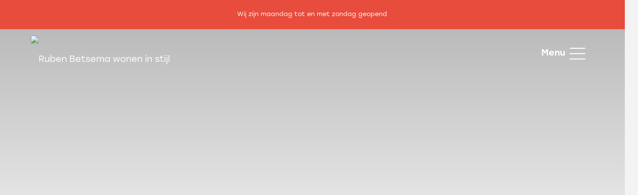

--- FILE ---
content_type: text/html; charset=UTF-8
request_url: https://rubenbetsema.nl/collectie/muurbekleding/
body_size: 16027
content:
<!DOCTYPE HTML><html lang="nl-NL"><head><meta charset="UTF-8"> <script type="text/javascript" data-cookieconsent="ignore">window.dataLayer = window.dataLayer || [];

	function gtag() {
		dataLayer.push(arguments);
	}

	gtag("consent", "default", {
		ad_personalization: "denied",
		ad_storage: "denied",
		ad_user_data: "denied",
		analytics_storage: "denied",
		functionality_storage: "denied",
		personalization_storage: "denied",
		security_storage: "granted",
		wait_for_update: 500,
	});
	gtag("set", "ads_data_redaction", true);</script> <script type="text/javascript" data-cookieconsent="ignore">(function (w, d, s, l, i) {
		w[l] = w[l] || [];
		w[l].push({'gtm.start': new Date().getTime(), event: 'gtm.js'});
		var f = d.getElementsByTagName(s)[0], j = d.createElement(s), dl = l !== 'dataLayer' ? '&l=' + l : '';
		j.async = true;
		j.src = 'https://www.googletagmanager.com/gtm.js?id=' + i + dl;
		f.parentNode.insertBefore(j, f);
	})(
		window,
		document,
		'script',
		'dataLayer',
		'GTM-NV42SMQ'
	);</script> <meta name='robots' content='index, follow, max-image-preview:large, max-snippet:-1, max-video-preview:-1' /><style>img:is([sizes="auto" i], [sizes^="auto," i]) { contain-intrinsic-size: 3000px 1500px }</style><title>Muurbekleding | Ruben Betsema Wonen in Stijl | Stoer wonen in Balk, Friesland</title><link fetchpriority="high" rel="preload" href="https://rubenbetsema.nl/wp-content/uploads/2022/09/Ruben-Betsema-wonen-in-stijl-light.svg"   as="image"><link id="css-combined-0" rel="stylesheet" href="https://rubenbetsema.nl/wp-content/cache/wp_cwv/css/615ea5c683c6a1f4717c271709a513c1-0.css" /><link id="css-combined-1" rel="stylesheet" href="https://rubenbetsema.nl/wp-content/cache/wp_cwv/css/615ea5c683c6a1f4717c271709a513c1-1.css" /><link id="css-combined-2" rel="stylesheet" href="https://rubenbetsema.nl/wp-content/cache/wp_cwv/css/615ea5c683c6a1f4717c271709a513c1-2.css" /><meta name="description" content="Arte muurbekleding kopen? ✔️Bekijk het assortiment en bestel direct! ✔️ Gratis verzending ✔️Bekijk in showroom ✔️ Shop nu arte behang bij ons" /><link rel="canonical" href="https://rubenbetsema.nl/collectie/muurbekleding/" /><meta property="og:locale" content="nl_NL" /><meta property="og:type" content="article" /><meta property="og:title" content="Muurbekleding" /><meta property="og:description" content="Arte muurbekleding kopen? ✔️Bekijk het assortiment en bestel direct! ✔️ Gratis verzending ✔️Bekijk in showroom ✔️ Shop nu arte behang bij ons" /><meta property="og:url" content="https://rubenbetsema.nl/collectie/muurbekleding/" /><meta property="og:site_name" content="Ruben Betsema Wonen in Stijl | Stoer wonen in Balk, Friesland" /><meta property="article:publisher" content="https://www.facebook.com/RubenBetsemaWonenInStijl/" /><meta property="article:modified_time" content="2025-05-30T11:37:15+00:00" /><meta property="og:image" content="https://rubenbetsema.nl/wp-content/uploads/2025/05/Babylon_BetweenRivers_97001_Roomshot_Print_HR-scaled.jpg" /><meta property="og:image:width" content="2209" /><meta property="og:image:height" content="2560" /><meta property="og:image:type" content="image/jpeg" /><meta name="twitter:card" content="summary_large_image" /><meta name="twitter:label1" content="Geschatte leestijd" /><meta name="twitter:data1" content="2 minuten" /> <script type="application/ld+json" class="yoast-schema-graph">{"@context":"https://schema.org","@graph":[{"@type":"WebPage","@id":"https://rubenbetsema.nl/collectie/muurbekleding/","url":"https://rubenbetsema.nl/collectie/muurbekleding/","name":"Muurbekleding | Ruben Betsema Wonen in Stijl | Stoer wonen in Balk, Friesland","isPartOf":{"@id":"https://rubenbetsema.nl/#website"},"primaryImageOfPage":{"@id":"https://rubenbetsema.nl/collectie/muurbekleding/#primaryimage"},"image":{"@id":"https://rubenbetsema.nl/collectie/muurbekleding/#primaryimage"},"thumbnailUrl":"https://rubenbetsema.nl/wp-content/uploads/2025/05/Babylon_BetweenRivers_97001_Roomshot_Print_HR-scaled.jpg","datePublished":"2022-09-22T14:40:10+00:00","dateModified":"2025-05-30T11:37:15+00:00","description":"Arte muurbekleding kopen? ✔️Bekijk het assortiment en bestel direct! ✔️ Gratis verzending ✔️Bekijk in showroom ✔️ Shop nu arte behang bij ons","breadcrumb":{"@id":"https://rubenbetsema.nl/collectie/muurbekleding/#breadcrumb"},"inLanguage":"nl-NL","potentialAction":[{"@type":"ReadAction","target":["https://rubenbetsema.nl/collectie/muurbekleding/"]}]},{"@type":"ImageObject","inLanguage":"nl-NL","@id":"https://rubenbetsema.nl/collectie/muurbekleding/#primaryimage","url":"https://rubenbetsema.nl/wp-content/uploads/2025/05/Babylon_BetweenRivers_97001_Roomshot_Print_HR-scaled.jpg","contentUrl":"https://rubenbetsema.nl/wp-content/uploads/2025/05/Babylon_BetweenRivers_97001_Roomshot_Print_HR-scaled.jpg","width":2209,"height":2560},{"@type":"BreadcrumbList","@id":"https://rubenbetsema.nl/collectie/muurbekleding/#breadcrumb","itemListElement":[{"@type":"ListItem","position":1,"name":"Home","item":"https://rubenbetsema.nl/"},{"@type":"ListItem","position":2,"name":"collectie","item":"https://rubenbetsema.nl/collectie/"},{"@type":"ListItem","position":3,"name":"Muurbekleding"}]},{"@type":"WebSite","@id":"https://rubenbetsema.nl/#website","url":"https://rubenbetsema.nl/","name":"Ruben Betsema Wonen in Stijl | Stoer wonen in Balk, Friesland","description":"Woonwinkel met stoere meubels, banken, lampen en accessoires","publisher":{"@id":"https://rubenbetsema.nl/#organization"},"potentialAction":[{"@type":"SearchAction","target":{"@type":"EntryPoint","urlTemplate":"https://rubenbetsema.nl/?s={search_term_string}"},"query-input":{"@type":"PropertyValueSpecification","valueRequired":true,"valueName":"search_term_string"}}],"inLanguage":"nl-NL"},{"@type":"Organization","@id":"https://rubenbetsema.nl/#organization","name":"Ruben Betsema Wonen in Stijl | Stoer wonen in Balk, Friesland","url":"https://rubenbetsema.nl/","logo":{"@type":"ImageObject","inLanguage":"nl-NL","@id":"https://rubenbetsema.nl/#/schema/logo/image/","url":"https://rubenbetsema.nl/wp-content/uploads/2022/09/Ruben-Betsema-wonen-in-stijl.svg","contentUrl":"https://rubenbetsema.nl/wp-content/uploads/2022/09/Ruben-Betsema-wonen-in-stijl.svg","width":"1024","height":"1024","caption":"Ruben Betsema Wonen in Stijl | Stoer wonen in Balk, Friesland"},"image":{"@id":"https://rubenbetsema.nl/#/schema/logo/image/"},"sameAs":["https://www.facebook.com/RubenBetsemaWonenInStijl/","https://nl.pinterest.com/rubenbetsemawoneninstijl/","https://www.instagram.com/rubenbetsemawoneninstijl/"]}]}</script>  <script type='application/javascript'  id='pys-version-script'>console.log('PixelYourSite Free version 11.1.3');</script> <link rel="alternate" type="application/rss+xml" title="Ruben Betsema Wonen in Stijl | Stoer wonen in Balk, Friesland &raquo; feed" href="https://rubenbetsema.nl/feed/" /><link rel="alternate" type="application/rss+xml" title="Ruben Betsema Wonen in Stijl | Stoer wonen in Balk, Friesland &raquo; reacties feed" href="https://rubenbetsema.nl/comments/feed/" /><meta name="viewport" content="width=device-width, initial-scale=1"><meta name="SKYPE_TOOLBAR" content="SKYPE_TOOLBAR_PARSER_COMPATIBLE"><meta name="theme-color" content="#f3f3f3"> <script src="//use.typekit.net/ryl7yyz.js" id="theme_typekit-js"></script> <script id="jquery-core-js-extra">var pysFacebookRest = {"restApiUrl":"https:\/\/rubenbetsema.nl\/wp-json\/pys-facebook\/v1\/event","debug":""};</script> <script src="https://rubenbetsema.nl/wp-includes/js/jquery/jquery.min.js" id="jquery-core-js"></script> <script src="https://rubenbetsema.nl/wp-content/plugins/pixelyoursite/dist/scripts/jquery.bind-first-0.2.3.min.js" id="jquery-bind-first-js"></script> <script data-cookieconsent="true" src="https://rubenbetsema.nl/wp-content/plugins/pixelyoursite/dist/scripts/js.cookie-2.1.3.min.js" id="js-cookie-pys-js"></script> <script src="https://rubenbetsema.nl/wp-content/plugins/pixelyoursite/dist/scripts/tld.min.js" id="js-tld-js"></script> <script id="pys-js-extra">var pysOptions = {"staticEvents":{"facebook":{"init_event":[{"delay":0,"type":"static","ajaxFire":false,"name":"PageView","pixelIds":["431189111792955"],"eventID":"2522d257-a857-4aab-9666-f8fa49a1ef29","params":{"page_title":"Muurbekleding","post_type":"page","post_id":48,"plugin":"PixelYourSite","user_role":"guest","event_url":"rubenbetsema.nl\/collectie\/muurbekleding\/"},"e_id":"init_event","ids":[],"hasTimeWindow":false,"timeWindow":0,"woo_order":"","edd_order":""}]}},"dynamicEvents":{"automatic_event_form":{"facebook":{"delay":0,"type":"dyn","name":"Form","pixelIds":["431189111792955"],"eventID":"aab19ee7-dff8-4437-8746-783b253eef41","params":{"page_title":"Muurbekleding","post_type":"page","post_id":48,"plugin":"PixelYourSite","user_role":"guest","event_url":"rubenbetsema.nl\/collectie\/muurbekleding\/"},"e_id":"automatic_event_form","ids":[],"hasTimeWindow":false,"timeWindow":0,"woo_order":"","edd_order":""}},"automatic_event_download":{"facebook":{"delay":0,"type":"dyn","name":"Download","extensions":["","doc","exe","js","pdf","ppt","tgz","zip","xls"],"pixelIds":["431189111792955"],"eventID":"26373834-e12d-41ac-b916-9907624a4f07","params":{"page_title":"Muurbekleding","post_type":"page","post_id":48,"plugin":"PixelYourSite","user_role":"guest","event_url":"rubenbetsema.nl\/collectie\/muurbekleding\/"},"e_id":"automatic_event_download","ids":[],"hasTimeWindow":false,"timeWindow":0,"woo_order":"","edd_order":""}},"automatic_event_comment":{"facebook":{"delay":0,"type":"dyn","name":"Comment","pixelIds":["431189111792955"],"eventID":"634d2bc3-0b16-4824-b11a-b9e0635e9ac4","params":{"page_title":"Muurbekleding","post_type":"page","post_id":48,"plugin":"PixelYourSite","user_role":"guest","event_url":"rubenbetsema.nl\/collectie\/muurbekleding\/"},"e_id":"automatic_event_comment","ids":[],"hasTimeWindow":false,"timeWindow":0,"woo_order":"","edd_order":""}},"automatic_event_scroll":{"facebook":{"delay":0,"type":"dyn","name":"PageScroll","scroll_percent":30,"pixelIds":["431189111792955"],"eventID":"6b85b701-c983-47bd-922e-7430a47dd7f4","params":{"page_title":"Muurbekleding","post_type":"page","post_id":48,"plugin":"PixelYourSite","user_role":"guest","event_url":"rubenbetsema.nl\/collectie\/muurbekleding\/"},"e_id":"automatic_event_scroll","ids":[],"hasTimeWindow":false,"timeWindow":0,"woo_order":"","edd_order":""}},"automatic_event_time_on_page":{"facebook":{"delay":0,"type":"dyn","name":"TimeOnPage","time_on_page":30,"pixelIds":["431189111792955"],"eventID":"b5053d99-83da-46ab-abbe-aede6d30112c","params":{"page_title":"Muurbekleding","post_type":"page","post_id":48,"plugin":"PixelYourSite","user_role":"guest","event_url":"rubenbetsema.nl\/collectie\/muurbekleding\/"},"e_id":"automatic_event_time_on_page","ids":[],"hasTimeWindow":false,"timeWindow":0,"woo_order":"","edd_order":""}}},"triggerEvents":[],"triggerEventTypes":[],"facebook":{"pixelIds":["431189111792955"],"advancedMatching":{"external_id":"afdecdefebbadabfcadcab"},"advancedMatchingEnabled":true,"removeMetadata":false,"wooVariableAsSimple":false,"serverApiEnabled":true,"wooCRSendFromServer":false,"send_external_id":null,"enabled_medical":false,"do_not_track_medical_param":["event_url","post_title","page_title","landing_page","content_name","categories","category_name","tags"],"meta_ldu":false},"debug":"","siteUrl":"https:\/\/rubenbetsema.nl","ajaxUrl":"https:\/\/rubenbetsema.nl\/wp-admin\/admin-ajax.php","ajax_event":"90e41da6e0","enable_remove_download_url_param":"1","cookie_duration":"7","last_visit_duration":"60","enable_success_send_form":"","ajaxForServerEvent":"1","ajaxForServerStaticEvent":"1","useSendBeacon":"1","send_external_id":"1","external_id_expire":"180","track_cookie_for_subdomains":"1","google_consent_mode":"1","gdpr":{"ajax_enabled":false,"all_disabled_by_api":false,"facebook_disabled_by_api":false,"analytics_disabled_by_api":false,"google_ads_disabled_by_api":false,"pinterest_disabled_by_api":false,"bing_disabled_by_api":false,"externalID_disabled_by_api":false,"facebook_prior_consent_enabled":true,"analytics_prior_consent_enabled":true,"google_ads_prior_consent_enabled":null,"pinterest_prior_consent_enabled":true,"bing_prior_consent_enabled":true,"cookiebot_integration_enabled":true,"cookiebot_facebook_consent_category":"marketing","cookiebot_analytics_consent_category":"marketing","cookiebot_tiktok_consent_category":"marketing","cookiebot_google_ads_consent_category":"marketing","cookiebot_pinterest_consent_category":"marketing","cookiebot_bing_consent_category":"marketing","consent_magic_integration_enabled":false,"real_cookie_banner_integration_enabled":false,"cookie_notice_integration_enabled":false,"cookie_law_info_integration_enabled":false,"analytics_storage":{"enabled":true,"value":"granted","filter":false},"ad_storage":{"enabled":true,"value":"granted","filter":false},"ad_user_data":{"enabled":true,"value":"granted","filter":false},"ad_personalization":{"enabled":true,"value":"granted","filter":false}},"cookie":{"disabled_all_cookie":false,"disabled_start_session_cookie":false,"disabled_advanced_form_data_cookie":false,"disabled_landing_page_cookie":false,"disabled_first_visit_cookie":false,"disabled_trafficsource_cookie":false,"disabled_utmTerms_cookie":false,"disabled_utmId_cookie":false},"tracking_analytics":{"TrafficSource":"m.facebook.com","TrafficLanding":"https:\/\/rubenbetsema.nl\/","TrafficUtms":{"utm_source":"fb","utm_medium":"paid","utm_campaign":"6940545237978","utm_term":"6940545240778","utm_content":"6940545260778"},"TrafficUtmsId":[]},"GATags":{"ga_datalayer_type":"default","ga_datalayer_name":"dataLayerPYS"},"woo":{"enabled":false},"edd":{"enabled":false},"cache_bypass":"1762085485"};</script> <script src="https://rubenbetsema.nl/wp-content/plugins/pixelyoursite/dist/scripts/public.min.js" id="pys-js"></script> <script></script><link rel="https://api.w.org/" href="https://rubenbetsema.nl/wp-json/" /><link rel="alternate" title="JSON" type="application/json" href="https://rubenbetsema.nl/wp-json/wp/v2/pages/48" /><link rel="EditURI" type="application/rsd+xml" title="RSD" href="https://rubenbetsema.nl/xmlrpc.php?rsd" /><link rel='shortlink' href='https://rubenbetsema.nl/?p=48' /><link rel="alternate" title="oEmbed (JSON)" type="application/json+oembed" href="https://rubenbetsema.nl/wp-json/oembed/1.0/embed?url=https%3A%2F%2Frubenbetsema.nl%2Fcollectie%2Fmuurbekleding%2F" /><link rel="alternate" title="oEmbed (XML)" type="text/xml+oembed" href="https://rubenbetsema.nl/wp-json/oembed/1.0/embed?url=https%3A%2F%2Frubenbetsema.nl%2Fcollectie%2Fmuurbekleding%2F&#038;format=xml" /> <script>try{Typekit.load({ async: true });}catch(e){}</script> <script id="us_add_no_touch">if ( ! /Android|webOS|iPhone|iPad|iPod|BlackBerry|IEMobile|Opera Mini/i.test( navigator.userAgent ) ) {
				document.documentElement.classList.add( "no-touch" );
			}</script> <script id="us_color_scheme_switch_class">if ( document.cookie.includes( "us_color_scheme_switch_is_on=true" ) ) {
				document.documentElement.classList.add( "us-color-scheme-on" );
			}</script> <meta name="generator" content="Powered by WPBakery Page Builder - drag and drop page builder for WordPress."/><link rel="icon" href="https://rubenbetsema.nl/wp-content/uploads/2022/11/favicon-ruben-betsema-web.svg" sizes="32x32" /><link rel="icon" href="https://rubenbetsema.nl/wp-content/uploads/2022/11/favicon-ruben-betsema-web.svg" sizes="192x192" /><link rel="apple-touch-icon" href="https://rubenbetsema.nl/wp-content/uploads/2022/11/favicon-ruben-betsema-web.svg" /><meta name="msapplication-TileImage" content="https://rubenbetsema.nl/wp-content/uploads/2022/11/favicon-ruben-betsema-web.svg" />
<noscript><style>.wpb_animate_when_almost_visible { opacity: 1; }</style></noscript><style id="us-icon-fonts">@font-face{font-display:block;font-style:normal;font-family:"fontawesome";font-weight:300;src:url("https://rubenbetsema.nl/wp-content/themes/Impreza/fonts/fa-light-300.woff2?ver=8.37.2") format("woff2")}.fal{font-family:"fontawesome";font-weight:300}@font-face{font-display:block;font-style:normal;font-family:"Font Awesome 5 Brands";font-weight:400;src:url("https://rubenbetsema.nl/wp-content/themes/Impreza/fonts/fa-brands-400.woff2?ver=8.37.2") format("woff2")}.fab{font-family:"Font Awesome 5 Brands";font-weight:400}</style><style id="us-current-header-css">.l-subheader.at_top,.l-subheader.at_top .w-dropdown-list,.l-subheader.at_top .type_mobile .w-nav-list.level_1{background:#E74C3C;color:#FFFFFF}.no-touch .l-subheader.at_top a:hover,.no-touch .l-header.bg_transparent .l-subheader.at_top .w-dropdown.opened a:hover{color:#FFFFFF}.l-header.bg_transparent:not(.sticky) .l-subheader.at_top{background:#E74C3C;color:#FFFFFF}.no-touch .l-header.bg_transparent:not(.sticky) .at_top .w-cart-link:hover,.no-touch .l-header.bg_transparent:not(.sticky) .at_top .w-text a:hover,.no-touch .l-header.bg_transparent:not(.sticky) .at_top .w-html a:hover,.no-touch .l-header.bg_transparent:not(.sticky) .at_top .w-nav>a:hover,.no-touch .l-header.bg_transparent:not(.sticky) .at_top .w-menu a:hover,.no-touch .l-header.bg_transparent:not(.sticky) .at_top .w-search>a:hover,.no-touch .l-header.bg_transparent:not(.sticky) .at_top .w-socials.shape_none.color_text a:hover,.no-touch .l-header.bg_transparent:not(.sticky) .at_top .w-socials.shape_none.color_link a:hover,.no-touch .l-header.bg_transparent:not(.sticky) .at_top .w-dropdown a:hover,.no-touch .l-header.bg_transparent:not(.sticky) .at_top .type_desktop .menu-item.level_1.opened>a,.no-touch .l-header.bg_transparent:not(.sticky) .at_top .type_desktop .menu-item.level_1:hover>a{color:#FFFFFF}.l-subheader.at_middle,.l-subheader.at_middle .w-dropdown-list,.l-subheader.at_middle .type_mobile .w-nav-list.level_1{background:var(--color-header-middle-bg);color:var(--color-header-middle-text)}.no-touch .l-subheader.at_middle a:hover,.no-touch .l-header.bg_transparent .l-subheader.at_middle .w-dropdown.opened a:hover{color:var(--color-header-middle-text-hover)}.l-header.bg_transparent:not(.sticky) .l-subheader.at_middle{background:var(--color-header-transparent-bg);color:var(--color-header-transparent-text)}.no-touch .l-header.bg_transparent:not(.sticky) .at_middle .w-cart-link:hover,.no-touch .l-header.bg_transparent:not(.sticky) .at_middle .w-text a:hover,.no-touch .l-header.bg_transparent:not(.sticky) .at_middle .w-html a:hover,.no-touch .l-header.bg_transparent:not(.sticky) .at_middle .w-nav>a:hover,.no-touch .l-header.bg_transparent:not(.sticky) .at_middle .w-menu a:hover,.no-touch .l-header.bg_transparent:not(.sticky) .at_middle .w-search>a:hover,.no-touch .l-header.bg_transparent:not(.sticky) .at_middle .w-socials.shape_none.color_text a:hover,.no-touch .l-header.bg_transparent:not(.sticky) .at_middle .w-socials.shape_none.color_link a:hover,.no-touch .l-header.bg_transparent:not(.sticky) .at_middle .w-dropdown a:hover,.no-touch .l-header.bg_transparent:not(.sticky) .at_middle .type_desktop .menu-item.level_1.opened>a,.no-touch .l-header.bg_transparent:not(.sticky) .at_middle .type_desktop .menu-item.level_1:hover>a{color:var(--color-header-transparent-text-hover)}.header_ver .l-header{background:var(--color-header-middle-bg);color:var(--color-header-middle-text)}@media (min-width:1281px){.hidden_for_default{display:none!important}.l-subheader.at_bottom{display:none}.l-header{position:relative;z-index:111;width:100%}.l-subheader{margin:0 auto}.l-subheader.width_full{padding-left:1.5rem;padding-right:1.5rem}.l-subheader-h{display:flex;align-items:center;position:relative;margin:0 auto;max-width:var(--site-content-width,1200px);height:inherit}.w-header-show{display:none}.l-header.pos_fixed{position:fixed;left:0}.l-header.pos_fixed:not(.notransition) .l-subheader{transition-property:transform,background,box-shadow,line-height,height;transition-duration:.3s;transition-timing-function:cubic-bezier(.78,.13,.15,.86)}.headerinpos_bottom.sticky_first_section .l-header.pos_fixed{position:fixed!important}.header_hor .l-header.sticky_auto_hide{transition:transform .3s cubic-bezier(.78,.13,.15,.86) .1s}.header_hor .l-header.sticky_auto_hide.down{transform:translateY(-110%)}.l-header.bg_transparent:not(.sticky) .l-subheader{box-shadow:none!important;background:none}.l-header.bg_transparent~.l-main .l-section.width_full.height_auto:first-of-type>.l-section-h{padding-top:0!important;padding-bottom:0!important}.l-header.pos_static.bg_transparent{position:absolute;left:0}.l-subheader.width_full .l-subheader-h{max-width:none!important}.l-header.shadow_thin .l-subheader.at_middle,.l-header.shadow_thin .l-subheader.at_bottom{box-shadow:0 1px 0 rgba(0,0,0,0.08)}.l-header.shadow_wide .l-subheader.at_middle,.l-header.shadow_wide .l-subheader.at_bottom{box-shadow:0 3px 5px -1px rgba(0,0,0,0.1),0 2px 1px -1px rgba(0,0,0,0.05)}.header_hor .l-subheader-cell>.w-cart{margin-left:0;margin-right:0}:root{--header-height:160px;--header-sticky-height:160px}.l-header:before{content:'160'}.l-header.sticky:before{content:'160'}.l-subheader.at_top{line-height:60px;height:60px}.l-header.sticky .l-subheader.at_top{line-height:60px;height:60px}.l-subheader.at_middle{line-height:100px;height:100px}.l-header.sticky .l-subheader.at_middle{line-height:100px;height:100px}.l-subheader.at_bottom{line-height:50px;height:50px}.l-header.sticky .l-subheader.at_bottom{line-height:50px;height:50px}.l-subheader.at_top .l-subheader-cell.at_left,.l-subheader.at_top .l-subheader-cell.at_right{display:flex;flex-basis:100px}.headerinpos_above .l-header.pos_fixed{overflow:hidden;transition:transform 0.3s;transform:translate3d(0,-100%,0)}.headerinpos_above .l-header.pos_fixed.sticky{overflow:visible;transform:none}.headerinpos_above .l-header.pos_fixed~.l-section>.l-section-h,.headerinpos_above .l-header.pos_fixed~.l-main .l-section:first-of-type>.l-section-h{padding-top:0!important}.headerinpos_below .l-header.pos_fixed:not(.sticky){position:absolute;top:100%}.headerinpos_below .l-header.pos_fixed~.l-main>.l-section:first-of-type>.l-section-h{padding-top:0!important}.headerinpos_below .l-header.pos_fixed~.l-main .l-section.full_height:nth-of-type(2){min-height:100vh}.headerinpos_below .l-header.pos_fixed~.l-main>.l-section:nth-of-type(2)>.l-section-h{padding-top:var(--header-height)}.headerinpos_bottom .l-header.pos_fixed:not(.sticky){position:absolute;top:100vh}.headerinpos_bottom .l-header.pos_fixed~.l-main>.l-section:first-of-type>.l-section-h{padding-top:0!important}.headerinpos_bottom .l-header.pos_fixed~.l-main>.l-section:first-of-type>.l-section-h{padding-bottom:var(--header-height)}.headerinpos_bottom .l-header.pos_fixed.bg_transparent~.l-main .l-section.valign_center:not(.height_auto):first-of-type>.l-section-h{top:calc( var(--header-height) / 2 )}.headerinpos_bottom .l-header.pos_fixed:not(.sticky) .w-cart-dropdown,.headerinpos_bottom .l-header.pos_fixed:not(.sticky) .w-nav.type_desktop .w-nav-list.level_2{bottom:100%;transform-origin:0 100%}.headerinpos_bottom .l-header.pos_fixed:not(.sticky) .w-nav.type_mobile.m_layout_dropdown .w-nav-list.level_1{top:auto;bottom:100%;box-shadow:var(--box-shadow-up)}.headerinpos_bottom .l-header.pos_fixed:not(.sticky) .w-nav.type_desktop .w-nav-list.level_3,.headerinpos_bottom .l-header.pos_fixed:not(.sticky) .w-nav.type_desktop .w-nav-list.level_4{top:auto;bottom:0;transform-origin:0 100%}.headerinpos_bottom .l-header.pos_fixed:not(.sticky) .w-dropdown-list{top:auto;bottom:-0.4em;padding-top:0.4em;padding-bottom:2.4em}.admin-bar .l-header.pos_static.bg_solid~.l-main .l-section.full_height:first-of-type{min-height:calc( 100vh - var(--header-height) - 32px )}.admin-bar .l-header.pos_fixed:not(.sticky_auto_hide)~.l-main .l-section.full_height:not(:first-of-type){min-height:calc( 100vh - var(--header-sticky-height) - 32px )}.admin-bar.headerinpos_below .l-header.pos_fixed~.l-main .l-section.full_height:nth-of-type(2){min-height:calc(100vh - 32px)}}@media (min-width:1025px) and (max-width:1280px){.hidden_for_laptops{display:none!important}.l-subheader.at_bottom{display:none}.l-header{position:relative;z-index:111;width:100%}.l-subheader{margin:0 auto}.l-subheader.width_full{padding-left:1.5rem;padding-right:1.5rem}.l-subheader-h{display:flex;align-items:center;position:relative;margin:0 auto;max-width:var(--site-content-width,1200px);height:inherit}.w-header-show{display:none}.l-header.pos_fixed{position:fixed;left:0}.l-header.pos_fixed:not(.notransition) .l-subheader{transition-property:transform,background,box-shadow,line-height,height;transition-duration:.3s;transition-timing-function:cubic-bezier(.78,.13,.15,.86)}.headerinpos_bottom.sticky_first_section .l-header.pos_fixed{position:fixed!important}.header_hor .l-header.sticky_auto_hide{transition:transform .3s cubic-bezier(.78,.13,.15,.86) .1s}.header_hor .l-header.sticky_auto_hide.down{transform:translateY(-110%)}.l-header.bg_transparent:not(.sticky) .l-subheader{box-shadow:none!important;background:none}.l-header.bg_transparent~.l-main .l-section.width_full.height_auto:first-of-type>.l-section-h{padding-top:0!important;padding-bottom:0!important}.l-header.pos_static.bg_transparent{position:absolute;left:0}.l-subheader.width_full .l-subheader-h{max-width:none!important}.l-header.shadow_thin .l-subheader.at_middle,.l-header.shadow_thin .l-subheader.at_bottom{box-shadow:0 1px 0 rgba(0,0,0,0.08)}.l-header.shadow_wide .l-subheader.at_middle,.l-header.shadow_wide .l-subheader.at_bottom{box-shadow:0 3px 5px -1px rgba(0,0,0,0.1),0 2px 1px -1px rgba(0,0,0,0.05)}.header_hor .l-subheader-cell>.w-cart{margin-left:0;margin-right:0}:root{--header-height:160px;--header-sticky-height:160px}.l-header:before{content:'160'}.l-header.sticky:before{content:'160'}.l-subheader.at_top{line-height:60px;height:60px}.l-header.sticky .l-subheader.at_top{line-height:60px;height:60px}.l-subheader.at_middle{line-height:100px;height:100px}.l-header.sticky .l-subheader.at_middle{line-height:100px;height:100px}.l-subheader.at_bottom{line-height:50px;height:50px}.l-header.sticky .l-subheader.at_bottom{line-height:50px;height:50px}.l-subheader.at_top .l-subheader-cell.at_left,.l-subheader.at_top .l-subheader-cell.at_right{display:flex;flex-basis:100px}.headerinpos_above .l-header.pos_fixed{overflow:hidden;transition:transform 0.3s;transform:translate3d(0,-100%,0)}.headerinpos_above .l-header.pos_fixed.sticky{overflow:visible;transform:none}.headerinpos_above .l-header.pos_fixed~.l-section>.l-section-h,.headerinpos_above .l-header.pos_fixed~.l-main .l-section:first-of-type>.l-section-h{padding-top:0!important}.headerinpos_below .l-header.pos_fixed:not(.sticky){position:absolute;top:100%}.headerinpos_below .l-header.pos_fixed~.l-main>.l-section:first-of-type>.l-section-h{padding-top:0!important}.headerinpos_below .l-header.pos_fixed~.l-main .l-section.full_height:nth-of-type(2){min-height:100vh}.headerinpos_below .l-header.pos_fixed~.l-main>.l-section:nth-of-type(2)>.l-section-h{padding-top:var(--header-height)}.headerinpos_bottom .l-header.pos_fixed:not(.sticky){position:absolute;top:100vh}.headerinpos_bottom .l-header.pos_fixed~.l-main>.l-section:first-of-type>.l-section-h{padding-top:0!important}.headerinpos_bottom .l-header.pos_fixed~.l-main>.l-section:first-of-type>.l-section-h{padding-bottom:var(--header-height)}.headerinpos_bottom .l-header.pos_fixed.bg_transparent~.l-main .l-section.valign_center:not(.height_auto):first-of-type>.l-section-h{top:calc( var(--header-height) / 2 )}.headerinpos_bottom .l-header.pos_fixed:not(.sticky) .w-cart-dropdown,.headerinpos_bottom .l-header.pos_fixed:not(.sticky) .w-nav.type_desktop .w-nav-list.level_2{bottom:100%;transform-origin:0 100%}.headerinpos_bottom .l-header.pos_fixed:not(.sticky) .w-nav.type_mobile.m_layout_dropdown .w-nav-list.level_1{top:auto;bottom:100%;box-shadow:var(--box-shadow-up)}.headerinpos_bottom .l-header.pos_fixed:not(.sticky) .w-nav.type_desktop .w-nav-list.level_3,.headerinpos_bottom .l-header.pos_fixed:not(.sticky) .w-nav.type_desktop .w-nav-list.level_4{top:auto;bottom:0;transform-origin:0 100%}.headerinpos_bottom .l-header.pos_fixed:not(.sticky) .w-dropdown-list{top:auto;bottom:-0.4em;padding-top:0.4em;padding-bottom:2.4em}.admin-bar .l-header.pos_static.bg_solid~.l-main .l-section.full_height:first-of-type{min-height:calc( 100vh - var(--header-height) - 32px )}.admin-bar .l-header.pos_fixed:not(.sticky_auto_hide)~.l-main .l-section.full_height:not(:first-of-type){min-height:calc( 100vh - var(--header-sticky-height) - 32px )}.admin-bar.headerinpos_below .l-header.pos_fixed~.l-main .l-section.full_height:nth-of-type(2){min-height:calc(100vh - 32px)}}@media (min-width:769px) and (max-width:1024px){.hidden_for_tablets{display:none!important}.l-subheader.at_bottom{display:none}.l-header{position:relative;z-index:111;width:100%}.l-subheader{margin:0 auto}.l-subheader.width_full{padding-left:1.5rem;padding-right:1.5rem}.l-subheader-h{display:flex;align-items:center;position:relative;margin:0 auto;max-width:var(--site-content-width,1200px);height:inherit}.w-header-show{display:none}.l-header.pos_fixed{position:fixed;left:0}.l-header.pos_fixed:not(.notransition) .l-subheader{transition-property:transform,background,box-shadow,line-height,height;transition-duration:.3s;transition-timing-function:cubic-bezier(.78,.13,.15,.86)}.headerinpos_bottom.sticky_first_section .l-header.pos_fixed{position:fixed!important}.header_hor .l-header.sticky_auto_hide{transition:transform .3s cubic-bezier(.78,.13,.15,.86) .1s}.header_hor .l-header.sticky_auto_hide.down{transform:translateY(-110%)}.l-header.bg_transparent:not(.sticky) .l-subheader{box-shadow:none!important;background:none}.l-header.bg_transparent~.l-main .l-section.width_full.height_auto:first-of-type>.l-section-h{padding-top:0!important;padding-bottom:0!important}.l-header.pos_static.bg_transparent{position:absolute;left:0}.l-subheader.width_full .l-subheader-h{max-width:none!important}.l-header.shadow_thin .l-subheader.at_middle,.l-header.shadow_thin .l-subheader.at_bottom{box-shadow:0 1px 0 rgba(0,0,0,0.08)}.l-header.shadow_wide .l-subheader.at_middle,.l-header.shadow_wide .l-subheader.at_bottom{box-shadow:0 3px 5px -1px rgba(0,0,0,0.1),0 2px 1px -1px rgba(0,0,0,0.05)}.header_hor .l-subheader-cell>.w-cart{margin-left:0;margin-right:0}:root{--header-height:140px;--header-sticky-height:140px}.l-header:before{content:'140'}.l-header.sticky:before{content:'140'}.l-subheader.at_top{line-height:40px;height:40px}.l-header.sticky .l-subheader.at_top{line-height:40px;height:40px}.l-subheader.at_middle{line-height:100px;height:100px}.l-header.sticky .l-subheader.at_middle{line-height:100px;height:100px}.l-subheader.at_bottom{line-height:50px;height:50px}.l-header.sticky .l-subheader.at_bottom{line-height:50px;height:50px}}@media (max-width:768px){.hidden_for_mobiles{display:none!important}.l-subheader.at_bottom{display:none}.l-header{position:relative;z-index:111;width:100%}.l-subheader{margin:0 auto}.l-subheader.width_full{padding-left:1.5rem;padding-right:1.5rem}.l-subheader-h{display:flex;align-items:center;position:relative;margin:0 auto;max-width:var(--site-content-width,1200px);height:inherit}.w-header-show{display:none}.l-header.pos_fixed{position:fixed;left:0}.l-header.pos_fixed:not(.notransition) .l-subheader{transition-property:transform,background,box-shadow,line-height,height;transition-duration:.3s;transition-timing-function:cubic-bezier(.78,.13,.15,.86)}.headerinpos_bottom.sticky_first_section .l-header.pos_fixed{position:fixed!important}.header_hor .l-header.sticky_auto_hide{transition:transform .3s cubic-bezier(.78,.13,.15,.86) .1s}.header_hor .l-header.sticky_auto_hide.down{transform:translateY(-110%)}.l-header.bg_transparent:not(.sticky) .l-subheader{box-shadow:none!important;background:none}.l-header.bg_transparent~.l-main .l-section.width_full.height_auto:first-of-type>.l-section-h{padding-top:0!important;padding-bottom:0!important}.l-header.pos_static.bg_transparent{position:absolute;left:0}.l-subheader.width_full .l-subheader-h{max-width:none!important}.l-header.shadow_thin .l-subheader.at_middle,.l-header.shadow_thin .l-subheader.at_bottom{box-shadow:0 1px 0 rgba(0,0,0,0.08)}.l-header.shadow_wide .l-subheader.at_middle,.l-header.shadow_wide .l-subheader.at_bottom{box-shadow:0 3px 5px -1px rgba(0,0,0,0.1),0 2px 1px -1px rgba(0,0,0,0.05)}.header_hor .l-subheader-cell>.w-cart{margin-left:0;margin-right:0}:root{--header-height:110px;--header-sticky-height:110px}.l-header:before{content:'110'}.l-header.sticky:before{content:'110'}.l-subheader.at_top{line-height:40px;height:40px}.l-header.sticky .l-subheader.at_top{line-height:40px;height:40px}.l-subheader.at_middle{line-height:70px;height:70px}.l-header.sticky .l-subheader.at_middle{line-height:70px;height:70px}.l-subheader.at_bottom{line-height:50px;height:50px}.l-header.sticky .l-subheader.at_bottom{line-height:50px;height:50px}}@media (min-width:1281px){.ush_image_1{height:75px!important}.l-header.sticky .ush_image_1{height:75px!important}}@media (min-width:1025px) and (max-width:1280px){.ush_image_1{height:75px!important}.l-header.sticky .ush_image_1{height:75px!important}}@media (min-width:769px) and (max-width:1024px){.ush_image_1{height:75px!important}.l-header.sticky .ush_image_1{height:75px!important}}@media (max-width:768px){.ush_image_1{height:55px!important}.l-header.sticky .ush_image_1{height:55px!important}}.header_hor .ush_menu_1.type_desktop .menu-item.level_1>a:not(.w-btn){padding-left:20px;padding-right:20px}.header_hor .ush_menu_1.type_desktop .menu-item.level_1>a.w-btn{margin-left:20px;margin-right:20px}.header_hor .ush_menu_1.type_desktop.align-edges>.w-nav-list.level_1{margin-left:-20px;margin-right:-20px}.header_ver .ush_menu_1.type_desktop .menu-item.level_1>a:not(.w-btn){padding-top:20px;padding-bottom:20px}.header_ver .ush_menu_1.type_desktop .menu-item.level_1>a.w-btn{margin-top:20px;margin-bottom:20px}.ush_menu_1.type_desktop .menu-item:not(.level_1){font-size:1rem}.ush_menu_1.type_mobile .w-nav-anchor.level_1,.ush_menu_1.type_mobile .w-nav-anchor.level_1 + .w-nav-arrow{font-size:1.5rem}.ush_menu_1.type_mobile .w-nav-anchor:not(.level_1),.ush_menu_1.type_mobile .w-nav-anchor:not(.level_1) + .w-nav-arrow{font-size:}@media (min-width:1281px){.ush_menu_1 .w-nav-icon{font-size:20px}}@media (min-width:1025px) and (max-width:1280px){.ush_menu_1 .w-nav-icon{font-size:32px}}@media (min-width:769px) and (max-width:1024px){.ush_menu_1 .w-nav-icon{font-size:20px}}@media (max-width:768px){.ush_menu_1 .w-nav-icon{font-size:20px}}.ush_menu_1 .w-nav-icon>div{border-width:2px}@media screen and (max-width:2999px){.w-nav.ush_menu_1>.w-nav-list.level_1{display:none}.ush_menu_1 .w-nav-control{display:block}}.no-touch .ush_menu_1 .w-nav-item.level_1.opened>a:not(.w-btn),.no-touch .ush_menu_1 .w-nav-item.level_1:hover>a:not(.w-btn){background:transparent;color:var(--color-content-heading)}.ush_menu_1 .w-nav-item.level_1.current-menu-item>a:not(.w-btn),.ush_menu_1 .w-nav-item.level_1.current-menu-ancestor>a:not(.w-btn),.ush_menu_1 .w-nav-item.level_1.current-page-ancestor>a:not(.w-btn){background:transparent;color:var(--color-content-heading)}.l-header.bg_transparent:not(.sticky) .ush_menu_1.type_desktop .w-nav-item.level_1.current-menu-item>a:not(.w-btn),.l-header.bg_transparent:not(.sticky) .ush_menu_1.type_desktop .w-nav-item.level_1.current-menu-ancestor>a:not(.w-btn),.l-header.bg_transparent:not(.sticky) .ush_menu_1.type_desktop .w-nav-item.level_1.current-page-ancestor>a:not(.w-btn){background:transparent;color:var(--color-content-heading)}.ush_menu_1 .w-nav-list:not(.level_1){background:;color:var(--color-header-middle-text)}.no-touch .ush_menu_1 .w-nav-item:not(.level_1)>a:focus,.no-touch .ush_menu_1 .w-nav-item:not(.level_1):hover>a{background:transparent;color:var(--color-header-middle-text-hover)}.ush_menu_1 .w-nav-item:not(.level_1).current-menu-item>a,.ush_menu_1 .w-nav-item:not(.level_1).current-menu-ancestor>a,.ush_menu_1 .w-nav-item:not(.level_1).current-page-ancestor>a{background:transparent;color:var(--color-header-middle-text-hover)}.ush_menu_1{font-weight:500!important;margin-right:3rem!important}.ush_image_1{margin-left:2rem!important}.ush_html_2{font-size:0.7rem!important}.ush_html_3{font-size:0.7rem!important}.ush_html_1{font-size:0.7rem!important}@media (min-width:1025px) and (max-width:1280px){.ush_menu_1{font-weight:500!important}.ush_image_1{margin-left:2rem!important}}@media (min-width:769px) and (max-width:1024px){.ush_menu_1{font-weight:500!important;margin-right:1.5rem!important}.ush_image_1{margin-left:2rem!important}}@media (max-width:768px){.ush_menu_1{font-size:0.8em!important;font-weight:500!important;margin-left:0rem!important;margin-right:0.5rem!important}.ush_image_1{margin-left:0rem!important}}</style><meta name="google-site-verification" content="GsvFoKw8Pgp09EkTR8FJjRSW8wr-oT2Rm3-N_0Yljsk" /><style id="us-design-options-css">.us_custom_9435ab60{margin-top:-12rem!important}.us_custom_60e9caca{animation-name:afb!important}.us_custom_9fb7ffd8{min-height:50vmin!important;background:var(--color-content-secondary)!important}.us_custom_d21eb86c{color:var(--color-content-bg)!important;font-size:max( 3rem,3vw )!important}.us_custom_836f727b{color:var(--color-content-bg)!important}.us_custom_e937670e{margin-bottom:0rem!important;padding-bottom:0rem!important;padding-right:20vw!important;animation-name:afr!important}.us_custom_f2eec366{margin-bottom:1rem!important}.us_custom_f0d27df9{margin-bottom:0rem!important;padding-bottom:0rem!important}.us_custom_f07da33e{margin-left:3rem!important;margin-right:3rem!important;animation-name:afb!important}.us_custom_adaa8e22{margin-top:0rem!important;padding-top:0rem!important}.us_custom_3251d95e{margin-bottom:1.5rem!important;animation-name:afb!important}.us_custom_809c9b57{text-align:left!important;font-size:3rem!important;line-height:1.2em!important;font-weight:500!important}.us_custom_e6cc5f5a{text-align:left!important;font-size:1.2em!important;font-weight:300!important;margin-top:1rem!important;margin-bottom:1rem!important}.us_custom_f8355f0b{text-align:left!important;font-size:1.2em!important;font-weight:300!important}.us_custom_3e40ca5a{text-align:left!important;font-size:1.2em!important;font-weight:300!important}.us_custom_f6799100{margin-top:7vmin!important}.us_custom_d11076a4{color:var(--color-content-bg)!important;text-align:left!important;font-size:1.3em!important;font-weight:300!important}.us_custom_3950e83e{color:var(--color-content-bg)!important;text-align:left!important;font-size:1.5rem!important}.us_custom_f9d0b101{background:var(--color-content-heading)!important}.us_custom_6108f94d{color:var(--color-content-bg)!important;font-size:2rem!important;font-weight:500!important;animation-name:afb!important}.us_custom_0bc7e203{color:var(--color-content-bg)!important;font-size:1.5rem!important;animation-name:afb!important}.us_custom_b1c59872{color:var(--color-content-bg)!important;margin-bottom:1.5rem!important;animation-name:afb!important;animation-delay:0.1s!important}.us_custom_e8a347fa{color:var(--color-content-bg)!important;animation-name:afb!important;animation-delay:0.2s!important}.us_custom_1fb8b2dc{animation-name:afb!important;animation-delay:0.4s!important}.us_custom_9d9c5fc8{color:rgba(255,255,255,0.50)!important;animation-name:afb!important}@media (min-width:1025px) and (max-width:1280px){.us_custom_9435ab60{margin-top:-12rem!important}.us_custom_d21eb86c{color:var(--color-content-bg)!important;font-size:max( 2.8rem,1.8vw )!important}.us_custom_e937670e{margin-bottom:0rem!important;padding-bottom:0rem!important;padding-right:10vw!important}.us_custom_f07da33e{margin-left:3rem!important;margin-right:3rem!important}.us_custom_809c9b57{text-align:left!important;font-size:3rem!important;line-height:1.2em!important;font-weight:500!important}.us_custom_e6cc5f5a{text-align:left!important;font-size:1.2em!important;font-weight:300!important}.us_custom_f8355f0b{text-align:left!important;font-size:1.2em!important;font-weight:300!important}.us_custom_3e40ca5a{text-align:left!important;font-size:1.2em!important;font-weight:300!important}.us_custom_d11076a4{color:var(--color-content-bg)!important;text-align:left!important;font-size:1.3em!important;font-weight:300!important}.us_custom_6108f94d{color:var(--color-content-bg)!important;font-size:1.6rem!important;font-weight:500!important}}@media (min-width:769px) and (max-width:1024px){.us_custom_9435ab60{margin-top:-10rem!important}.us_custom_d21eb86c{color:var(--color-content-bg)!important;font-size:max( 2rem,1.5vw )!important}.us_custom_e937670e{margin-bottom:0rem!important;padding-bottom:0rem!important;padding-right:3rem!important}.us_custom_f07da33e{margin-left:3rem!important;margin-top:1.5rem!important;margin-right:3rem!important}.us_custom_809c9b57{text-align:left!important;font-size:3rem!important;line-height:1.2em!important;font-weight:500!important}.us_custom_e6cc5f5a{text-align:left!important;font-size:1.2em!important;font-weight:300!important}.us_custom_f8355f0b{text-align:left!important;font-size:1.2em!important;font-weight:300!important;margin-bottom:0.75rem!important}.us_custom_3e40ca5a{text-align:left!important;font-size:1.2em!important;font-weight:300!important;margin-bottom:0.75rem!important}.us_custom_d11076a4{color:var(--color-content-bg)!important;text-align:left!important;font-size:1.2em!important;font-weight:300!important}.us_custom_6108f94d{color:var(--color-content-bg)!important;font-size:max( 1.6rem,1.5vw )!important;font-weight:500!important}}@media (max-width:768px){.us_custom_fd43344c{padding-left:1.5rem!important;padding-right:1.5rem!important}.us_custom_9435ab60{margin-top:-5rem!important}.us_custom_d21eb86c{color:var(--color-content-bg)!important;font-size:max( 1.8rem,1.5vw )!important}.us_custom_e937670e{margin-bottom:0rem!important;padding-left:0rem!important;padding-bottom:0rem!important;padding-right:0rem!important}.us_custom_f07da33e{margin-left:0.5rem!important;margin-top:0rem!important;margin-right:0.5rem!important}.us_custom_4d6051c2{padding:0rem!important;margin:0rem!important}.us_custom_5f535142{margin-left:0rem!important;margin-top:0rem!important;margin-right:0rem!important;padding-left:0rem!important;padding-top:0rem!important;padding-right:0rem!important}.us_custom_53c7f214{margin-left:-1rem!important;margin-right:-1rem!important;padding-left:0rem!important;padding-right:0rem!important}.us_custom_809c9b57{text-align:left!important;font-size:max( 2rem,1.8vw )!important;line-height:1.5em!important;font-weight:500!important}.us_custom_e6cc5f5a{text-align:left!important;font-size:1em!important;line-height:1em!important;font-weight:300!important}.us_custom_f8355f0b{text-align:left!important;font-size:1em!important;line-height:1em!important;font-weight:300!important;margin-bottom:1.5rem!important}.us_custom_3e40ca5a{text-align:left!important;font-size:1em!important;line-height:1em!important;font-weight:300!important;margin-bottom:1.5rem!important}.us_custom_d11076a4{color:var(--color-content-bg)!important;text-align:left!important;font-size:1.1em!important;font-weight:300!important}.us_custom_6108f94d{color:var(--color-content-bg)!important;font-size:max( 1.6rem,1.5vw )!important;font-weight:500!important}}</style><style id="lazyicons" data-no-optimize>.fa,.fas{display:none!important;}</style> <script>window.addEventListener('DOMContentLoaded', function() {document.getElementById('lazyicons').remove();});</script><style id="lazybg">*{background-image:none!important;}</style><script>window.addEventListener('DOMContentLoaded', function() {document.getElementById('lazybg').remove();});</script><style id="cwv-all-styles">body {text-rendering: optimizeSpeed;}.l-section-overlay {max-width:100%;height:auto;width:auto;}</style></head><body class="wp-singular page-template-default page page-id-48 page-child parent-pageid-36 wp-theme-Impreza wp-child-theme-Impreza-child l-body Impreza_8.37.2 us-core_8.37.3 header_hor rounded_none headerinpos_top state_default wpb-js-composer js-comp-ver-8.6.1 vc_responsive" itemscope itemtype="https://schema.org/WebPage"><div class="l-canvas type_wide"><header id="page-header" class="l-header pos_static shadow_thin bg_transparent id_185" itemscope itemtype="https://schema.org/WPHeader"><div class="l-subheader at_top"><div class="l-subheader-h"><div class="l-subheader-cell at_left"></div><div class="l-subheader-cell at_center"><div class="w-html hide-for-sticky hide-for-not-sticky ush_html_2"><p style="text-align: center;">Wij zijn gesloten vanaf 7 t/m 25 augustus &nbsp;&nbsp;|&nbsp;&nbsp; Wij verwelkomen u graag weer vanaf 26 augustus</p></div><div class="w-html ush_html_3"><p style="text-align: center;">Wij zijn maandag tot en met zondag geopend</p></div><div class="w-html hide-for-sticky hide-for-not-sticky ush_html_1"><p style="text-align: center;">Eerste en Tweede Paasdag geopend!</p></div></div><div class="l-subheader-cell at_right"></div></div></div><div class="l-subheader at_middle width_full"><div class="l-subheader-h"><div class="l-subheader-cell at_left"><div class="w-image ush_image_1 logo"><a href="/" aria-label="Ruben Betsema wonen in stijl" class="w-image-h"><img data-preload loading="eager" decoding="async" fetchpriority="high" width="1024" height="1024" src="https://rubenbetsema.nl/wp-content/uploads/2022/09/Ruben-Betsema-wonen-in-stijl-light.svg" class="attachment-large size-large" alt="Ruben Betsema wonen in stijl" /></a></div></div><div class="l-subheader-cell at_center"></div><div class="l-subheader-cell at_right"><nav class="w-nav type_desktop ush_menu_1 height_full dropdown_height m_align_center m_layout_fullscreen m_effect_aft" itemscope itemtype="https://schema.org/SiteNavigationElement"><a class="w-nav-control" aria-label="Menu" aria-expanded="false" role="button" href="#"><span>Menu</span><div class="w-nav-icon"><div></div></div></a><ul class="w-nav-list level_1 hide_for_mobiles hover_simple"><style data-type="us_custom-css">@media (min-width:769px){.menu li{margin-bottom:0.75rem!important}}</style><li id="menu-item-184" class="menu-item menu-item-type-post_type menu-item-object-us_page_block w-nav-item level_1 menu-item-184"><section class="l-section wpb_row us_custom_5f535142 menu height_medium width_full"><div class="l-section-h i-cf"><div class="g-cols vc_row via_flex valign_top type_boxes stacking_default"><div class="vc_col-sm-12 wpb_column vc_column_container"><div class="vc_column-inner us_custom_53c7f214"><div class="wpb_wrapper"><div class="w-separator size_custom" style="height:0vh" id="kf59"><style>@media(max-width:768px){ #kf59{height:10vh!important}}</style></div><div class="g-cols wpb_row via_flex valign_top type_boxes stacking_default"><div class="vc_col-sm-6 wpb_column vc_column_container"><div class="vc_column-inner us_custom_f0d27df9"><div class="wpb_wrapper"><nav class="w-menu us_custom_809c9b57 layout_ver style_links has_text_align_on_mobiles us_menu_1" style="--main-gap:0rem;--main-ver-indent:0.8em;--main-hor-indent:0.8em;--main-color:var(--color-content-bg);--main-hover-color:var(--color-content-primary);--main-active-color:var(--color-content-primary);"><ul id="menu-main-items" class="menu"><li id="menu-item-239" class="menu-item menu-item-type-post_type menu-item-object-page current-page-ancestor menu-item-239"><a href="https://rubenbetsema.nl/collectie/">collectie</a></li><li id="menu-item-995" class="menu-item menu-item-type-post_type menu-item-object-page menu-item-995"><a href="https://rubenbetsema.nl/merken/">merken</a></li><li id="menu-item-738" class="redmenu menu-item menu-item-type-post_type menu-item-object-page menu-item-738"><a href="https://rubenbetsema.nl/outlet/">outlet</a></li><li id="menu-item-240" class="menu-item menu-item-type-post_type menu-item-object-page menu-item-240"><a href="https://rubenbetsema.nl/meubels-op-maat/">maatwerk</a></li><li id="menu-item-263" class="menu-item menu-item-type-post_type menu-item-object-page menu-item-263"><a href="https://rubenbetsema.nl/advies/">advies</a></li><li id="menu-item-241" class="menu-item menu-item-type-post_type menu-item-object-page menu-item-241"><a href="https://rubenbetsema.nl/over-ons/">over ons</a></li></ul><style>@media ( max-width:600px ){.us_menu_1 .menu{display:block!important}.us_menu_1 .menu>li{margin:0 0 var(--main-gap,0rem)!important}}</style></nav></div></div></div><div class="vc_col-sm-6 wpb_column vc_column_container"><div class="vc_column-inner us_custom_f0d27df9"><div class="wpb_wrapper"><div class="w-hwrapper valign_top align_none"><nav class="w-menu us_custom_e6cc5f5a hide_on_default hide_on_laptops hide_on_tablets layout_ver style_links has_text_align_on_mobiles us_menu_2" style="--main-gap:0.7rem;--main-ver-indent:0.8em;--main-hor-indent:0.8em;--main-color:var(--color-content-bg);--main-hover-color:var(--color-content-primary);--main-active-color:var(--color-content-primary);"><ul id="menu-sub-items" class="menu"><li id="menu-item-249" class="menu-item menu-item-type-post_type menu-item-object-page menu-item-249"><a href="https://rubenbetsema.nl/fotoboek-klanten/">fotoboek klanten</a></li><li id="menu-item-248" class="menu-item menu-item-type-post_type menu-item-object-page menu-item-248"><a href="https://rubenbetsema.nl/contact/">contact</a></li></ul><style>@media ( max-width:600px ){.us_menu_2 .menu{display:block!important}.us_menu_2 .menu>li{margin:0 0 var(--main-gap,0.7rem)!important}}</style></nav></div><div class="w-hwrapper valign_top align_none" style="--hwrapper-gap:2.5rem"><nav class="w-menu us_custom_f8355f0b hide_on_mobiles layout_ver style_links has_text_align_on_mobiles us_menu_3" style="--main-gap:1.5rem;--main-ver-indent:0.8em;--main-hor-indent:0.8em;--main-color:var(--color-content-bg);--main-hover-color:var(--color-content-primary);--main-active-color:var(--color-content-primary);"><ul id="menu-collectie-deel-1" class="menu"><li id="menu-item-3372" class="menu-item menu-item-type-post_type menu-item-object-page menu-item-3372"><a href="https://rubenbetsema.nl/collectie/banken/">banken</a></li><li id="menu-item-3373" class="menu-item menu-item-type-post_type menu-item-object-page menu-item-3373"><a href="https://rubenbetsema.nl/collectie/decoratie/">decoratie</a></li><li id="menu-item-3374" class="menu-item menu-item-type-post_type menu-item-object-page menu-item-3374"><a href="https://rubenbetsema.nl/collectie/fauteuils/">fauteuils</a></li><li id="menu-item-3375" class="menu-item menu-item-type-post_type menu-item-object-page menu-item-3375"><a href="https://rubenbetsema.nl/collectie/kasten/">kasten</a></li><li id="menu-item-3377" class="menu-item menu-item-type-post_type menu-item-object-page current-menu-item page_item page-item-48 current_page_item menu-item-3377"><a href="https://rubenbetsema.nl/collectie/muurbekleding/" aria-current="page">muurbekleding</a></li><li id="menu-item-3378" class="menu-item menu-item-type-post_type menu-item-object-page menu-item-3378"><a href="https://rubenbetsema.nl/collectie/salontafels/">salontafels</a></li></ul><style>@media ( max-width:600px ){.us_menu_3 .menu{display:block!important}.us_menu_3 .menu>li{margin:0 0 var(--main-gap,1.5rem)!important}}</style></nav><nav class="w-menu us_custom_3e40ca5a hide_on_mobiles layout_ver style_links has_text_align_on_mobiles us_menu_4" style="--main-gap:1.5rem;--main-ver-indent:0.8em;--main-hor-indent:0.8em;--main-color:var(--color-content-bg);--main-hover-color:var(--color-content-primary);--main-active-color:var(--color-content-primary);"><ul id="menu-collectie-deel-2" class="menu"><li id="menu-item-3385" class="menu-item menu-item-type-post_type menu-item-object-page menu-item-3385"><a href="https://rubenbetsema.nl/collectie/stoelen/">stoelen</a></li><li id="menu-item-3386" class="menu-item menu-item-type-post_type menu-item-object-page menu-item-3386"><a href="https://rubenbetsema.nl/collectie/tafels/">tafels</a></li><li id="menu-item-3387" class="menu-item menu-item-type-post_type menu-item-object-page menu-item-3387"><a href="https://rubenbetsema.nl/collectie/tv-meubels/">tv-meubels</a></li><li id="menu-item-3388" class="menu-item menu-item-type-post_type menu-item-object-page menu-item-3388"><a href="https://rubenbetsema.nl/collectie/verlichting/">verlichting</a></li><li id="menu-item-3389" class="menu-item menu-item-type-post_type menu-item-object-page menu-item-3389"><a href="https://rubenbetsema.nl/collectie/vloerkleden/">vloerkleden</a></li></ul><style>@media ( max-width:600px ){.us_menu_4 .menu{display:block!important}.us_menu_4 .menu>li{margin:0 0 var(--main-gap,1.5rem)!important}}</style></nav></div><div class="w-btn-wrapper align_left hide_on_mobiles"><a class="w-btn us-btn-style_1 us_custom_f6799100" target="_blank" href="https://jouweigentafel.nl/rubenbetsema/"><span class="w-btn-label">stel hier jouw droomtafel samen</span></a></div><div class="w-btn-wrapper align_left hide_on_default hide_on_laptops hide_on_tablets"><a class="w-btn us-btn-style_1 us_custom_f6799100" target="_blank" href="https://jouweigentafel.nl/rubenbetsema/"><span class="w-btn-label">droomtafel samenstellen</span></a></div></div></div></div></div><div class="g-cols wpb_row via_flex valign_top type_boxes stacking_default"><div class="vc_col-sm-12 wpb_column vc_column_container"><div class="vc_column-inner us_custom_adaa8e22"><div class="wpb_wrapper"><div class="w-separator size_custom" style="height:5vh" id="g17a"><style>@media(max-width:768px){ #g17a{height:0rem!important}}</style></div><div class="w-separator size_custom with_line width_default thick_1 style_solid color_border align_center" style="height:3rem" id="j200"><style></style><div class="w-separator-h"></div></div><div class="w-separator size_custom" style="height:5vh" id="a276"><style>@media(max-width:768px){ #a276{height:0rem!important}}</style></div><div class="w-hwrapper valign_top wrap align_justify"><div class="wpb_text_column us_custom_d11076a4 has_text_color hide_on_mobiles"><div class="wpb_wrapper"><p><a href="/fotoboek-klanten/">fotoboek klanten</a>   /   <a href="/contact/">contact</a></p></div></div><div class="w-socials us_custom_3950e83e has_text_color color_link shape_none" style="--gap:0.5em;"><div class="w-socials-list"><div class="w-socials-item facebook"><a target="_blank" rel="nofollow" href="https://www.facebook.com/RubenBetsemaWonenInStijl/" class="w-socials-item-link" aria-label="Facebook"><span class="w-socials-item-link-hover"></span><i class="fab fa-facebook"></i></a></div><div class="w-socials-item instagram"><a target="_blank" rel="nofollow" href="https://www.instagram.com/rubenbetsemawoneninstijl/" class="w-socials-item-link" aria-label="Instagram"><span class="w-socials-item-link-hover"></span><i class="fab fa-instagram"></i></a></div><div class="w-socials-item pinterest"><a target="_blank" rel="nofollow" href="https://nl.pinterest.com/rubenbetsemawoneninstijl/" class="w-socials-item-link" aria-label="Pinterest"><span class="w-socials-item-link-hover"></span><i class="fab fa-pinterest"></i></a></div></div></div></div></div></div></div></div><div class="w-separator size_custom" style="height:3rem" id="c688"><style>@media(max-width:768px){ #c688{height:2rem!important}}</style></div></div></div></div></div></div></section></li><li class="w-nav-close"></li></ul><div class="w-nav-options hidden" onclick='return {&quot;mobileWidth&quot;:3000,&quot;mobileBehavior&quot;:1}'></div></nav></div></div></div><div class="l-subheader for_hidden hidden"></div></header><main id="page-content" class="l-main" itemprop="mainContentOfPage"><section class="l-section wpb_row height_auto with_img"><div class="l-section-img" role="img" aria-label="Afbeelding" data-img-width="2209" data-img-height="2560" style="background-image: url(https://rubenbetsema.nl/wp-content/uploads/2025/05/Babylon_BetweenRivers_97001_Roomshot_Print_HR-scaled.jpg);background-repeat: no-repeat;"></div><div class="l-section-overlay" style="background:linear-gradient(0deg,rgba(0,0,0,0),rgba(0,0,0,0.30))"></div><div class="l-section-h i-cf"><div class="g-cols vc_row via_flex valign_top type_default stacking_default"><div class="vc_col-sm-12 wpb_column vc_column_container"><div class="vc_column-inner"><div class="wpb_wrapper"><div class="w-separator size_custom" style="height:65vmin" id="f4f9"><style>@media(max-width:768px){ #f4f9{height:80vmin!important}}</style></div></div></div></div></div></div></section><section class="l-section wpb_row us_custom_fd43344c height_auto width_full"><div class="l-section-h i-cf"><div class="g-cols vc_row via_flex valign_top type_default stacking_default"><div class="vc_col-sm-12 wpb_column vc_column_container"><div class="vc_column-inner us_custom_9435ab60"><div class="wpb_wrapper"><div class="g-cols wpb_row us_custom_60e9caca us_animate_this via_flex valign_bottom type_boxes stacking_default"><div class="vc_col-sm-6 vc_col-lg-6 vc_col-md-6 wpb_column vc_column_container has_bg_color"><div class="vc_column-inner us_custom_9fb7ffd8"><div class="wpb_wrapper"><div class="w-separator hide_on_laptops hide_on_tablets size_custom" style="height:5vh" id="ib21"><style>@media(max-width:1499px){ #ib21{height:0rem!important}}</style></div><div class="w-separator size_custom" style="height:0rem" id="zba5"><style>@media(max-width:768px){ #zba5{height:0.5rem!important}}</style></div><h1 class="w-post-elm post_title us_custom_d21eb86c has_text_color entry-title color_link_inherit">Muurbekleding</h1><div class="wpb_text_column us_custom_836f727b has_text_color"><div class="wpb_wrapper"><p>Muurbekleding is er in de meest bijzondere patronen en stijlen. In onze stijlboeken kunt u bladeren door de ruime keuze aan luxe behang. Wordt het een bont patroon? Of een neutrale kleur met een vleugje goud? Of kies voor leer, kurk, fineerhout en linnen: alles is mogelijk. Ook kunnen wij ervoor zorgen dat de muurbekleding bij u thuis aangebracht wordt.</p></div></div><div class="w-separator hide_on_mobiles size_custom" style="height:7vh" id="ve6a"><style>@media(max-width:1499px){ #ve6a{height:2rem!important}}</style></div><div class="w-separator size_custom" style="height:0rem" id="yeee"><style>@media(max-width:768px){ #yeee{height:1.5rem!important}}</style></div></div></div></div><div class="vc_col-sm-6 vc_col-lg-6 vc_col-md-6 wpb_column vc_column_container"><div class="vc_column-inner us_custom_e937670e us_animate_this"><div class="wpb_wrapper"><div class="w-separator hide_on_laptops hide_on_tablets size_custom" style="height:3rem" id="m0f5"><style>@media(max-width:1499px){ #m0f5{height:0rem!important}}</style></div><div class="wpb_text_column us_custom_f2eec366"><div class="wpb_wrapper"><p>Benieuwd naar onze nieuwste producten? Kijk snel verder op Pinterest.</p></div></div><div class="w-btn-wrapper align_none"><a class="w-btn us-btn-style_1 icon_atleft" target="_blank" rel="nofollow" href="https://nl.pinterest.com/rubenbetsemawoneninstijl/"><i class="fab fa-pinterest"></i><span class="w-btn-label">Pinterest</span></a></div></div></div></div></div></div></div></div></div></div></section><section class="l-section wpb_row us_custom_f0d27df9 producten height_auto width_full"><div class="l-section-h i-cf"><div class="g-cols vc_row via_flex valign_top type_default stacking_default"><div class="vc_col-sm-12 wpb_column vc_column_container"><div class="vc_column-inner"><div class="wpb_wrapper"><div class="w-separator size_custom" style="height:10vmin" id="p658"><style>@media(max-width:768px){ #p658{height:3rem!important}}</style></div><div class="w-grid us_custom_f07da33e smallerpadding us_animate_this type_grid layout_1300 cols_3 pagination_infinite overflow_hidden" id="us_grid_1" style="--columns:3;--gap:1.5rem;" data-filterable="true"><style>@media (max-width:1024px){#us_grid_1{--columns:2!important}}@media (max-width:768px){#us_grid_1{--columns:2!important}}@media (max-width:768px){#us_grid_1{--gap:0.25rem!important}}.layout_1300 .w-grid-item-h{}.layout_1300 .usg_post_image_1{transition-duration:0.3s;transform-origin:50% 50%;transform:scale(1) translate(0%,0%)}.layout_1300 .w-grid-item-h:focus-within .usg_post_image_1,.layout_1300 .w-grid-item-h:hover .usg_post_image_1{transform:scale(1.05) translate(0%,0%);opacity:1}.layout_1300 .usg_post_title_1{transition-duration:0.3s;transform-origin:50% 50%;transform:scale(1) translate(0%,0%)}.layout_1300 .w-grid-item-h:focus-within .usg_post_title_1,.layout_1300 .w-grid-item-h:hover .usg_post_title_1{transform:scale(1) translate(0%,0%);opacity:1;color:var(--color-content-primary)!important}.layout_1300 .usg_btn_1{transition-duration:0.3s;transform-origin:50% 50%;transform:scale(1) translate(0%,0%)}.layout_1300 .w-grid-item-h:focus-within .usg_btn_1,.layout_1300 .w-grid-item-h:hover .usg_btn_1{transform:scale(1) translate(0%,0%);opacity:1;color:var(--color-content-primary)!important}.layout_1300 .usg_post_image_1{margin-bottom:0rem!important;padding-bottom:0rem!important;z-index:1!important}.layout_1300 .usg_vwrapper_1{padding-top:1rem!important;z-index:2!important;background:var(--color-content-bg)!important}.layout_1300 .usg_post_title_1{color:var(--color-content-heading)!important;font-size:1em!important}</style><div class="w-grid-list"><article class="w-grid-item size_1x1 post-3462 producten type-producten status-publish has-post-thumbnail hentry product_cat-muurbekleding" data-id="3462"><div class="w-grid-item-h">
<a href="https://rubenbetsema.nl/producten/muurbekleding/essentials-totem-luxe-arte-muurbekleding-unieke-dessins/" class="w-grid-item-anchor" aria-label="Essentials Totem &#8211; Arte Muurbekleding"></a><div class="w-vwrapper usg_vwrapper_2 img-wrapper-product align_none valign_top"><div class="w-post-elm post_image usg_post_image_1 has_ratio"><a href="https://rubenbetsema.nl/producten/muurbekleding/essentials-totem-luxe-arte-muurbekleding-unieke-dessins/" aria-label="Essentials Totem &#8211; Arte Muurbekleding"><img loading="lazy" fetchpriority="high" decoding="async" width="900" height="600" src="https://rubenbetsema.nl/wp-content/uploads/2025/05/EssentialsPalette_LePapierTisse_60504A_Roomshot_Web_LR-fullscreen-900x600.jpg" class="attachment-us_900_600_crop size-us_900_600_crop wp-post-image" alt="" /></a><div style="padding-bottom:66.6667%"></div></div></div><div class="w-vwrapper usg_vwrapper_1 align_none valign_top"><div class="w-hwrapper usg_hwrapper_1 align_justify valign_top"><h6 class="w-post-elm post_title usg_post_title_1 has_text_color entry-title color_link_inherit"><a href="https://rubenbetsema.nl/producten/muurbekleding/essentials-totem-luxe-arte-muurbekleding-unieke-dessins/">Essentials Totem &#8211; Arte Muurbekleding</a></h6><a class="w-btn us-btn-style_5 usg_btn_1 icon_atleft text_none" aria-label="Button" href="https://rubenbetsema.nl/producten/muurbekleding/essentials-totem-luxe-arte-muurbekleding-unieke-dessins/"><i class="far fa-arrow-right"></i></a></div></div></div></article><article class="w-grid-item size_1x1 post-3252 producten type-producten status-publish has-post-thumbnail hentry product_cat-muurbekleding" data-id="3252"><div class="w-grid-item-h">
<a href="https://rubenbetsema.nl/producten/muurbekleding/flamant-honore-arte-muurbekleding/" class="w-grid-item-anchor" aria-label="Flamant Honoré &#8211; Arte Muurbekleding"></a><div class="w-vwrapper usg_vwrapper_2 img-wrapper-product align_none valign_top"><div class="w-post-elm post_image usg_post_image_1 has_ratio"><a href="https://rubenbetsema.nl/producten/muurbekleding/flamant-honore-arte-muurbekleding/" aria-label="Flamant Honoré &#8211; Arte Muurbekleding"><img loading="lazy" decoding="async" width="300" height="300" src="https://rubenbetsema.nl/wp-content/uploads/2025/05/FlamantHonore_LinNormandie_78221_Roomshot_Print_HR-square.jpg" class="attachment-us_900_600_crop size-us_900_600_crop wp-post-image" alt="" /></a><div style="padding-bottom:66.6667%"></div></div></div><div class="w-vwrapper usg_vwrapper_1 align_none valign_top"><div class="w-hwrapper usg_hwrapper_1 align_justify valign_top"><h6 class="w-post-elm post_title usg_post_title_1 has_text_color entry-title color_link_inherit"><a href="https://rubenbetsema.nl/producten/muurbekleding/flamant-honore-arte-muurbekleding/">Flamant Honoré &#8211; Arte Muurbekleding</a></h6><a class="w-btn us-btn-style_5 usg_btn_1 icon_atleft text_none" aria-label="Button" href="https://rubenbetsema.nl/producten/muurbekleding/flamant-honore-arte-muurbekleding/"><i class="far fa-arrow-right"></i></a></div></div></div></article><article class="w-grid-item size_1x1 post-3420 producten type-producten status-publish has-post-thumbnail hentry product_cat-muurbekleding" data-id="3420"><div class="w-grid-item-h">
<a href="https://rubenbetsema.nl/producten/muurbekleding/kanso-arte-muurbekleding-3d-dessins/" class="w-grid-item-anchor" aria-label="Kanso &#8211; Arte Muurbekleding"></a><div class="w-vwrapper usg_vwrapper_2 img-wrapper-product align_none valign_top"><div class="w-post-elm post_image usg_post_image_1 has_ratio"><a href="https://rubenbetsema.nl/producten/muurbekleding/kanso-arte-muurbekleding-3d-dessins/" aria-label="Kanso &#8211; Arte Muurbekleding"><img loading="lazy" decoding="async" width="900" height="600" src="https://rubenbetsema.nl/wp-content/uploads/2025/05/Kanso_Iki_72512_Roomshot_Web_LR-fullscreen-900x600.jpg" class="attachment-us_900_600_crop size-us_900_600_crop wp-post-image" alt="" /></a><div style="padding-bottom:66.6667%"></div></div></div><div class="w-vwrapper usg_vwrapper_1 align_none valign_top"><div class="w-hwrapper usg_hwrapper_1 align_justify valign_top"><h6 class="w-post-elm post_title usg_post_title_1 has_text_color entry-title color_link_inherit"><a href="https://rubenbetsema.nl/producten/muurbekleding/kanso-arte-muurbekleding-3d-dessins/">Kanso &#8211; Arte Muurbekleding</a></h6><a class="w-btn us-btn-style_5 usg_btn_1 icon_atleft text_none" aria-label="Button" href="https://rubenbetsema.nl/producten/muurbekleding/kanso-arte-muurbekleding-3d-dessins/"><i class="far fa-arrow-right"></i></a></div></div></div></article><article class="w-grid-item size_1x1 post-4450 producten type-producten status-publish has-post-thumbnail hentry product_cat-muurbekleding" data-id="4450"><div class="w-grid-item-h">
<a href="https://rubenbetsema.nl/producten/muurbekleding/luster-arte-muurbekleding/" class="w-grid-item-anchor" aria-label="Luster &#8211; Arte Muurbekleding"></a><div class="w-vwrapper usg_vwrapper_2 img-wrapper-product align_none valign_top"><div class="w-post-elm post_image usg_post_image_1 has_ratio"><a href="https://rubenbetsema.nl/producten/muurbekleding/luster-arte-muurbekleding/" aria-label="Luster &#8211; Arte Muurbekleding"><img loading="lazy" decoding="async" width="900" height="600" src="https://rubenbetsema.nl/wp-content/uploads/2025/06/Luster_Perula_70302_Roomshot_Web_LR-fullscreen-900x600.jpg" class="attachment-us_900_600_crop size-us_900_600_crop wp-post-image" alt="" /></a><div style="padding-bottom:66.6667%"></div></div></div><div class="w-vwrapper usg_vwrapper_1 align_none valign_top"><div class="w-hwrapper usg_hwrapper_1 align_justify valign_top"><h6 class="w-post-elm post_title usg_post_title_1 has_text_color entry-title color_link_inherit"><a href="https://rubenbetsema.nl/producten/muurbekleding/luster-arte-muurbekleding/">Luster &#8211; Arte Muurbekleding</a></h6><a class="w-btn us-btn-style_5 usg_btn_1 icon_atleft text_none" aria-label="Button" href="https://rubenbetsema.nl/producten/muurbekleding/luster-arte-muurbekleding/"><i class="far fa-arrow-right"></i></a></div></div></div></article><article class="w-grid-item size_1x1 post-4432 producten type-producten status-publish has-post-thumbnail hentry product_cat-muurbekleding" data-id="4432"><div class="w-grid-item-h">
<a href="https://rubenbetsema.nl/producten/muurbekleding/melaky-arte-muurbekleding/" class="w-grid-item-anchor" aria-label="Melaky &#8211; Arte Muurbekleding"></a><div class="w-vwrapper usg_vwrapper_2 img-wrapper-product align_none valign_top"><div class="w-post-elm post_image usg_post_image_1 has_ratio"><a href="https://rubenbetsema.nl/producten/muurbekleding/melaky-arte-muurbekleding/" aria-label="Melaky &#8211; Arte Muurbekleding"><img loading="lazy" decoding="async" width="900" height="600" src="https://rubenbetsema.nl/wp-content/uploads/2025/06/Melaky_Alba_40704_Roomshot_Web_LR-fullscreen-900x600.jpg" class="attachment-us_900_600_crop size-us_900_600_crop wp-post-image" alt="" /></a><div style="padding-bottom:66.6667%"></div></div></div><div class="w-vwrapper usg_vwrapper_1 align_none valign_top"><div class="w-hwrapper usg_hwrapper_1 align_justify valign_top"><h6 class="w-post-elm post_title usg_post_title_1 has_text_color entry-title color_link_inherit"><a href="https://rubenbetsema.nl/producten/muurbekleding/melaky-arte-muurbekleding/">Melaky &#8211; Arte Muurbekleding</a></h6><a class="w-btn us-btn-style_5 usg_btn_1 icon_atleft text_none" aria-label="Button" href="https://rubenbetsema.nl/producten/muurbekleding/melaky-arte-muurbekleding/"><i class="far fa-arrow-right"></i></a></div></div></div></article><article class="w-grid-item size_1x1 post-3267 producten type-producten status-publish has-post-thumbnail hentry product_cat-muurbekleding" data-id="3267"><div class="w-grid-item-h">
<a href="https://rubenbetsema.nl/producten/muurbekleding/moonsoon-2-0-arte-muurbekleding/" class="w-grid-item-anchor" aria-label="Moonsoon 2.0 &#8211; Arte Muurbekleding"></a><div class="w-vwrapper usg_vwrapper_2 img-wrapper-product align_none valign_top"><div class="w-post-elm post_image usg_post_image_1 has_ratio"><a href="https://rubenbetsema.nl/producten/muurbekleding/moonsoon-2-0-arte-muurbekleding/" aria-label="Moonsoon 2.0 &#8211; Arte Muurbekleding"><img loading="lazy" decoding="async" width="900" height="600" src="https://rubenbetsema.nl/wp-content/uploads/2025/05/Monsoon20_Itaya_75404B_Roomshot-900x600.jpg" class="attachment-us_900_600_crop size-us_900_600_crop wp-post-image" alt="" /></a><div style="padding-bottom:66.6667%"></div></div></div><div class="w-vwrapper usg_vwrapper_1 align_none valign_top"><div class="w-hwrapper usg_hwrapper_1 align_justify valign_top"><h6 class="w-post-elm post_title usg_post_title_1 has_text_color entry-title color_link_inherit"><a href="https://rubenbetsema.nl/producten/muurbekleding/moonsoon-2-0-arte-muurbekleding/">Moonsoon 2.0 &#8211; Arte Muurbekleding</a></h6><a class="w-btn us-btn-style_5 usg_btn_1 icon_atleft text_none" aria-label="Button" href="https://rubenbetsema.nl/producten/muurbekleding/moonsoon-2-0-arte-muurbekleding/"><i class="far fa-arrow-right"></i></a></div></div></div></article><article class="w-grid-item size_1x1 post-3282 producten type-producten status-publish has-post-thumbnail hentry product_cat-muurbekleding" data-id="3282"><div class="w-grid-item-h">
<a href="https://rubenbetsema.nl/producten/muurbekleding/moooi-menagerie-of-extinct-animals-arte-muurbekleding/" class="w-grid-item-anchor" aria-label="Moooi &#8211; Arte Muurbekleding"></a><div class="w-vwrapper usg_vwrapper_2 img-wrapper-product align_none valign_top"><div class="w-post-elm post_image usg_post_image_1 has_ratio"><a href="https://rubenbetsema.nl/producten/muurbekleding/moooi-menagerie-of-extinct-animals-arte-muurbekleding/" aria-label="Moooi &#8211; Arte Muurbekleding"><img loading="lazy" decoding="async" width="900" height="600" src="https://rubenbetsema.nl/wp-content/uploads/2025/05/MoooiWallcoveringTokyoBlue_RendezvousTokyoBlue_MO3010-900x600.jpg" class="attachment-us_900_600_crop size-us_900_600_crop wp-post-image" alt="" /></a><div style="padding-bottom:66.6667%"></div></div></div><div class="w-vwrapper usg_vwrapper_1 align_none valign_top"><div class="w-hwrapper usg_hwrapper_1 align_justify valign_top"><h6 class="w-post-elm post_title usg_post_title_1 has_text_color entry-title color_link_inherit"><a href="https://rubenbetsema.nl/producten/muurbekleding/moooi-menagerie-of-extinct-animals-arte-muurbekleding/">Moooi &#8211; Arte Muurbekleding</a></h6><a class="w-btn us-btn-style_5 usg_btn_1 icon_atleft text_none" aria-label="Button" href="https://rubenbetsema.nl/producten/muurbekleding/moooi-menagerie-of-extinct-animals-arte-muurbekleding/"><i class="far fa-arrow-right"></i></a></div></div></div></article><article class="w-grid-item size_1x1 post-3485 producten type-producten status-publish has-post-thumbnail hentry product_cat-muurbekleding" data-id="3485"><div class="w-grid-item-h">
<a href="https://rubenbetsema.nl/producten/muurbekleding/objet-luxe-arte-muurbekleding-unieke-dessins/" class="w-grid-item-anchor" aria-label="Objet &#8211; Arte Muurbekleding"></a><div class="w-vwrapper usg_vwrapper_2 img-wrapper-product align_none valign_top"><div class="w-post-elm post_image usg_post_image_1 has_ratio"><a href="https://rubenbetsema.nl/producten/muurbekleding/objet-luxe-arte-muurbekleding-unieke-dessins/" aria-label="Objet &#8211; Arte Muurbekleding"><img loading="lazy" decoding="async" width="900" height="600" src="https://rubenbetsema.nl/wp-content/uploads/2025/05/Objet_Pantheon_44032_Roomshot_Web_LR-fullscreen-900x600.jpg" class="attachment-us_900_600_crop size-us_900_600_crop wp-post-image" alt="" /></a><div style="padding-bottom:66.6667%"></div></div></div><div class="w-vwrapper usg_vwrapper_1 align_none valign_top"><div class="w-hwrapper usg_hwrapper_1 align_justify valign_top"><h6 class="w-post-elm post_title usg_post_title_1 has_text_color entry-title color_link_inherit"><a href="https://rubenbetsema.nl/producten/muurbekleding/objet-luxe-arte-muurbekleding-unieke-dessins/">Objet &#8211; Arte Muurbekleding</a></h6><a class="w-btn us-btn-style_5 usg_btn_1 icon_atleft text_none" aria-label="Button" href="https://rubenbetsema.nl/producten/muurbekleding/objet-luxe-arte-muurbekleding-unieke-dessins/"><i class="far fa-arrow-right"></i></a></div></div></div></article><article class="w-grid-item size_1x1 post-3440 producten type-producten status-publish has-post-thumbnail hentry product_cat-muurbekleding" data-id="3440"><div class="w-grid-item-h">
<a href="https://rubenbetsema.nl/producten/muurbekleding/pampas-luxe-arte-muurbekleding-unieke-dessins/" class="w-grid-item-anchor" aria-label="Pampas &#8211; Arte Muurbekleding"></a><div class="w-vwrapper usg_vwrapper_2 img-wrapper-product align_none valign_top"><div class="w-post-elm post_image usg_post_image_1 has_ratio"><a href="https://rubenbetsema.nl/producten/muurbekleding/pampas-luxe-arte-muurbekleding-unieke-dessins/" aria-label="Pampas &#8211; Arte Muurbekleding"><img loading="lazy" decoding="async" width="900" height="600" src="https://rubenbetsema.nl/wp-content/uploads/2025/05/Pampas_Matiz_73523_2_roomshot_Web_LR-fullscreen-900x600.jpg" class="attachment-us_900_600_crop size-us_900_600_crop wp-post-image" alt="" /></a><div style="padding-bottom:66.6667%"></div></div></div><div class="w-vwrapper usg_vwrapper_1 align_none valign_top"><div class="w-hwrapper usg_hwrapper_1 align_justify valign_top"><h6 class="w-post-elm post_title usg_post_title_1 has_text_color entry-title color_link_inherit"><a href="https://rubenbetsema.nl/producten/muurbekleding/pampas-luxe-arte-muurbekleding-unieke-dessins/">Pampas &#8211; Arte Muurbekleding</a></h6><a class="w-btn us-btn-style_5 usg_btn_1 icon_atleft text_none" aria-label="Button" href="https://rubenbetsema.nl/producten/muurbekleding/pampas-luxe-arte-muurbekleding-unieke-dessins/"><i class="far fa-arrow-right"></i></a></div></div></div></article><article class="w-grid-item size_1x1 post-4471 producten type-producten status-publish has-post-thumbnail hentry product_cat-muurbekleding" data-id="4471"><div class="w-grid-item-h">
<a href="https://rubenbetsema.nl/producten/muurbekleding/pure-arte-muurbekleding/" class="w-grid-item-anchor" aria-label="Pure &#8211; Arte muurbekleding"></a><div class="w-vwrapper usg_vwrapper_2 img-wrapper-product align_none valign_top"><div class="w-post-elm post_image usg_post_image_1 has_ratio"><a href="https://rubenbetsema.nl/producten/muurbekleding/pure-arte-muurbekleding/" aria-label="Pure &#8211; Arte muurbekleding"><img loading="lazy" decoding="async" width="900" height="600" src="https://rubenbetsema.nl/wp-content/uploads/2025/06/Pure_Vibrant_PU431_Roomshot_Web_LR-fullscreen-900x600.jpg" class="attachment-us_900_600_crop size-us_900_600_crop wp-post-image" alt="" /></a><div style="padding-bottom:66.6667%"></div></div></div><div class="w-vwrapper usg_vwrapper_1 align_none valign_top"><div class="w-hwrapper usg_hwrapper_1 align_justify valign_top"><h6 class="w-post-elm post_title usg_post_title_1 has_text_color entry-title color_link_inherit"><a href="https://rubenbetsema.nl/producten/muurbekleding/pure-arte-muurbekleding/">Pure &#8211; Arte muurbekleding</a></h6><a class="w-btn us-btn-style_5 usg_btn_1 icon_atleft text_none" aria-label="Button" href="https://rubenbetsema.nl/producten/muurbekleding/pure-arte-muurbekleding/"><i class="far fa-arrow-right"></i></a></div></div></div></article><article class="w-grid-item size_1x1 post-3558 producten type-producten status-publish has-post-thumbnail hentry product_cat-muurbekleding" data-id="3558"><div class="w-grid-item-h">
<a href="https://rubenbetsema.nl/producten/muurbekleding/samal-luxe-arte-muurbekleding-unieke-dessins/" class="w-grid-item-anchor" aria-label="Samal &#8211; Arte Muurbekleding"></a><div class="w-vwrapper usg_vwrapper_2 img-wrapper-product align_none valign_top"><div class="w-post-elm post_image usg_post_image_1 has_ratio"><a href="https://rubenbetsema.nl/producten/muurbekleding/samal-luxe-arte-muurbekleding-unieke-dessins/" aria-label="Samal &#8211; Arte Muurbekleding"><img loading="lazy" decoding="async" width="900" height="600" src="https://rubenbetsema.nl/wp-content/uploads/2025/05/Samal_Cubic_33700_Roomshot_Web_LR-fullscreen-900x600.jpg" class="attachment-us_900_600_crop size-us_900_600_crop wp-post-image" alt="" /></a><div style="padding-bottom:66.6667%"></div></div></div><div class="w-vwrapper usg_vwrapper_1 align_none valign_top"><div class="w-hwrapper usg_hwrapper_1 align_justify valign_top"><h6 class="w-post-elm post_title usg_post_title_1 has_text_color entry-title color_link_inherit"><a href="https://rubenbetsema.nl/producten/muurbekleding/samal-luxe-arte-muurbekleding-unieke-dessins/">Samal &#8211; Arte Muurbekleding</a></h6><a class="w-btn us-btn-style_5 usg_btn_1 icon_atleft text_none" aria-label="Button" href="https://rubenbetsema.nl/producten/muurbekleding/samal-luxe-arte-muurbekleding-unieke-dessins/"><i class="far fa-arrow-right"></i></a></div></div></div></article><article class="w-grid-item size_1x1 post-3529 producten type-producten status-publish has-post-thumbnail hentry product_cat-muurbekleding" data-id="3529"><div class="w-grid-item-h">
<a href="https://rubenbetsema.nl/producten/muurbekleding/seraya-luxe-arte-muurbekleding-unieke-dessins/" class="w-grid-item-anchor" aria-label="Seraya &#8211; Arte Muurbekleding"></a><div class="w-vwrapper usg_vwrapper_2 img-wrapper-product align_none valign_top"><div class="w-post-elm post_image usg_post_image_1 has_ratio"><a href="https://rubenbetsema.nl/producten/muurbekleding/seraya-luxe-arte-muurbekleding-unieke-dessins/" aria-label="Seraya &#8211; Arte Muurbekleding"><img loading="lazy" decoding="async" width="819" height="585" src="https://rubenbetsema.nl/wp-content/uploads/2025/05/Seraya_SRA25_SRA2502-mood___hero_819_585.jpg" class="attachment-us_900_600_crop size-us_900_600_crop wp-post-image" alt="" /></a><div style="padding-bottom:66.6667%"></div></div></div><div class="w-vwrapper usg_vwrapper_1 align_none valign_top"><div class="w-hwrapper usg_hwrapper_1 align_justify valign_top"><h6 class="w-post-elm post_title usg_post_title_1 has_text_color entry-title color_link_inherit"><a href="https://rubenbetsema.nl/producten/muurbekleding/seraya-luxe-arte-muurbekleding-unieke-dessins/">Seraya &#8211; Arte Muurbekleding</a></h6><a class="w-btn us-btn-style_5 usg_btn_1 icon_atleft text_none" aria-label="Button" href="https://rubenbetsema.nl/producten/muurbekleding/seraya-luxe-arte-muurbekleding-unieke-dessins/"><i class="far fa-arrow-right"></i></a></div></div></div></article></div><div class="w-grid-preloader"><div class="g-preloader type_1"><div></div></div></div><div class="w-grid-json hidden" onclick='return {&quot;action&quot;:&quot;us_ajax_grid&quot;,&quot;infinite_scroll&quot;:0,&quot;max_num_pages&quot;:1,&quot;pagination&quot;:&quot;infinite&quot;,&quot;template_vars&quot;:{&quot;columns&quot;:&quot;3&quot;,&quot;exclude_items&quot;:&quot;none&quot;,&quot;img_size&quot;:&quot;default&quot;,&quot;ignore_items_size&quot;:0,&quot;items_layout&quot;:&quot;1300&quot;,&quot;items_offset&quot;:&quot;1&quot;,&quot;load_animation&quot;:&quot;none&quot;,&quot;overriding_link&quot;:&quot;%7B%22type%22%3A%22post%22%7D&quot;,&quot;post_id&quot;:48,&quot;query_args&quot;:{&quot;post_type&quot;:[&quot;producten&quot;],&quot;tax_query&quot;:[{&quot;taxonomy&quot;:&quot;product_cat&quot;,&quot;field&quot;:&quot;slug&quot;,&quot;terms&quot;:[&quot;muurbekleding&quot;]}],&quot;post_status&quot;:[&quot;publish&quot;,&quot;acf-disabled&quot;],&quot;post__not_in&quot;:[48],&quot;posts_per_page&quot;:&quot;12&quot;},&quot;orderby_query_args&quot;:{&quot;orderby&quot;:{&quot;title&quot;:&quot;ASC&quot;},&quot;order&quot;:&quot;ASC&quot;},&quot;type&quot;:&quot;grid&quot;,&quot;us_grid_post_type&quot;:&quot;producten&quot;,&quot;us_grid_ajax_index&quot;:1,&quot;us_grid_filter_query_string&quot;:null,&quot;us_grid_index&quot;:1,&quot;page_args&quot;:{&quot;page_type&quot;:&quot;post&quot;,&quot;post_ID&quot;:48}}}'></div></div></div></div></div></div></div></section><section class="l-section wpb_row us_custom_adaa8e22 height_auto width_full"><div class="l-section-h i-cf"><div class="g-cols vc_row via_flex valign_top type_boxes stacking_default"><div class="vc_col-sm-12 wpb_column vc_column_container"><div class="vc_column-inner"><div class="wpb_wrapper"><div class="g-cols wpb_row via_flex valign_top type_boxes stacking_default"><div class="vc_col-sm-2 wpb_column vc_column_container"><div class="vc_column-inner"><div class="wpb_wrapper"></div></div></div><div class="vc_col-sm-8 wpb_column vc_column_container"><div class="vc_column-inner us_custom_4d6051c2"><div class="wpb_wrapper"><div class="wpb_text_column us_custom_3251d95e us_animate_this"><div class="wpb_wrapper"><h3>ervaar het zelf</h3><p>Wij verkopen onder andere de collectie van Arte Behang / Muurbekleding. Kom langs in onze winkel in Balk (Friesland) voor meer inspiratie!</p></div></div><div class="w-separator size_custom" style="height:5vmin" id="y16b"><style>@media(max-width:768px){ #y16b{height:3rem!important}}</style></div><div class="w-btn-wrapper align_left hide_on_mobiles"><a class="w-btn us-btn-style_7 us_custom_60e9caca us_animate_this icon_atleft" title="Collectie" href="/collectie/"><i class="far fa-arrow-left"></i><span class="w-btn-label">terug naar overzicht</span></a></div><div class="w-btn-wrapper align_left hide_on_default hide_on_laptops hide_on_tablets"><a class="w-btn us-btn-style_7 icon_atleft" title="Collectie" href="/collectie/"><i class="far fa-arrow-left"></i><span class="w-btn-label">terug naar overzicht</span></a></div></div></div></div><div class="vc_col-sm-2 wpb_column vc_column_container"><div class="vc_column-inner"><div class="wpb_wrapper"></div></div></div></div></div></div></div></div></div></section></main></div><style data-type="us_custom-css">.w-tabs-section,.w-tabs-section.active:not(.has_text_color)>.w-tabs-section-header{color:#fff!important}</style><footer id="page-footer" class="l-footer" itemscope itemtype="https://schema.org/WPFooter"><section class="l-section wpb_row us_custom_f9d0b101 height_large width_full"><div class="l-section-h i-cf"><div class="g-cols vc_row via_flex valign_top type_boxes stacking_default"><div class="vc_col-sm-12 wpb_column vc_column_container"><div class="vc_column-inner"><div class="wpb_wrapper"><div class="g-cols wpb_row via_flex valign_top type_default stacking_default"><div class="vc_col-sm-4 wpb_column vc_column_container"><div class="vc_column-inner"><div class="wpb_wrapper"><h4 class="w-text us_custom_6108f94d has_text_color us_animate_this hide_on_laptops hide_on_tablets"><span class="w-text-h"><span class="w-text-value">Meer dan 1.000 m²<br />
stoer wonen bij<br />
Ruben Betsema</span></span></h4><h4 class="w-text us_custom_6108f94d has_text_color us_animate_this hide_on_default hide_on_mobiles"><span class="w-text-h"><span class="w-text-value">Meer dan 1.000 m² stoer wonen bij Ruben Betsema</span></span></h4><div class="w-separator size_custom" style="height:1.5rem"></div><div class="w-socials us_custom_0bc7e203 footericons has_text_color us_animate_this color_link shape_none" style="--gap:0.5em;"><div class="w-socials-list"><div class="w-socials-item pinterest"><a target="_blank" rel="nofollow" href="https://nl.pinterest.com/rubenbetsemawoneninstijl/" class="w-socials-item-link" aria-label="Pinterest"><span class="w-socials-item-link-hover"></span><i class="fab fa-pinterest"></i></a></div><div class="w-socials-item instagram"><a target="_blank" rel="nofollow" href="https://www.instagram.com/rubenbetsemawoneninstijl/" class="w-socials-item-link" aria-label="Instagram"><span class="w-socials-item-link-hover"></span><i class="fab fa-instagram"></i></a></div><div class="w-socials-item facebook"><a target="_blank" rel="nofollow" href="https://www.facebook.com/RubenBetsemaWonenInStijl/" class="w-socials-item-link" aria-label="Facebook"><span class="w-socials-item-link-hover"></span><i class="fab fa-facebook"></i></a></div></div></div></div></div></div><div class="vc_col-sm-5 wpb_column vc_column_container"><div class="vc_column-inner"><div class="wpb_wrapper"><div class="w-hwrapper valign_top wrap align_none" style="--hwrapper-gap:5rem"><div class="wpb_text_column us_custom_b1c59872 lightlink has_text_color us_animate_this"><div class="wpb_wrapper"><p>Eigen Haard 39<br />
8561 EX Balk<br />
<a href="tel:0514 603 007">0514 603 007</a><br />
<a href="mailto:info@rubenbetsema.nl">info@rubenbetsema.nl</a></p></div></div><div class="wpb_text_column us_custom_e8a347fa lightlink has_text_color us_animate_this"><div class="wpb_wrapper"><p><a href="/collectie/">Collectie</a><br />
<a href="/meubels-op-maat/">Maatwerk</a><br />
<a href="/over-ons/">Over ons</a></p></div></div></div></div></div></div><div class="vc_col-sm-3 wpb_column vc_column_container"><div class="vc_column-inner"><div class="wpb_wrapper"><div class="w-tabs us_custom_1fb8b2dc whitetext us_animate_this style_default switch_click accordion has_scrolling remove_indents" style="--sections-title-size:inherit"><div class="w-tabs-sections titles-align_none icon_chevron cpos_right"><div class="w-tabs-section no_indents has_text_color" id="kc3d" style="color:#ffffff;"><button class="w-tabs-section-header" aria-controls="content-kc3d" aria-expanded="false"><div class="w-tabs-section-title">Openingstijden</div><div class="w-tabs-section-control"></div></button><div  class="w-tabs-section-content" id="content-kc3d"><div class="w-tabs-section-content-h i-cf"><div class="wpb_text_column"><div class="wpb_wrapper"><p>MA: 12:00 tot 17:00<br />
DI &#8211; VR: 10:00 tot 18:00<br />
ZA: 10:00 tot 17:00<br />
ZO: 12:00 tot 17:00</p></div></div><div class="w-separator size_small"></div></div></div></div><div class="w-tabs-section" id="vcd9"><button class="w-tabs-section-header" aria-controls="content-vcd9" aria-expanded="false"><div class="w-tabs-section-title">Speciale openingstijden</div><div class="w-tabs-section-control"></div></button><div  class="w-tabs-section-content" id="content-vcd9"><div class="w-tabs-section-content-h i-cf"><div class="w-separator size_custom" style="height:0rem"></div></div></div></div></div></div></div></div></div></div><div class="w-separator us_custom_60e9caca us_animate_this hide_on_mobiles size_custom with_line width_default thick_2 style_solid color_border align_center" style="height:6rem"><div class="w-separator-h"></div></div><div class="w-separator us_custom_60e9caca us_animate_this hide_on_default hide_on_laptops hide_on_tablets size_custom" style="height:3rem" id="n0bb"><style></style></div><div class="g-cols wpb_row via_flex valign_top type_default stacking_default"><div class="vc_col-sm-12 wpb_column vc_column_container"><div class="vc_column-inner"><div class="wpb_wrapper"><div class="w-html us_custom_9d9c5fc8 lightlinkalt has_text_color us_animate_this">© Ruben Betsema – wonen in stijl  /   <a href="/sitemap_index.xml">sitemap</a>   /   <a href="/algemene-voorwaarden/">algemene voorwaarden</a>   /   <a href="#" onclick="javascript:CookieConsent.renew();return false;">cookie instellingen</a>   /   website door <a href="http://bakkerontwerp.nl/">Bakker Ontwerp</a></div></div></div></div></div></div></div></div></div></div></section></footer>	<button id="w-header-show" class="w-header-show" aria-label="Menu"><span>Menu</span></button><div class="w-header-overlay"></div> <script id="us-global-settings">// Store some global theme options used in JS
		window.$us = window.$us || {};
		$us.canvasOptions = ( $us.canvasOptions || {} );
		$us.canvasOptions.disableEffectsWidth = 900;
		$us.canvasOptions.columnsStackingWidth = 768;
		$us.canvasOptions.backToTopDisplay = 100;
		$us.canvasOptions.scrollDuration = 1000;

		$us.langOptions = ( $us.langOptions || {} );
		$us.langOptions.magnificPopup = ( $us.langOptions.magnificPopup || {} );
		$us.langOptions.magnificPopup.tPrev = 'Vorige (Pijltoets links)';
		$us.langOptions.magnificPopup.tNext = 'Volgende (Pijltoets rechts)';
		$us.langOptions.magnificPopup.tCounter = '%curr% van %total%';

		$us.navOptions = ( $us.navOptions || {} );
		$us.navOptions.mobileWidth = 900;
		$us.navOptions.togglable = true;
		$us.ajaxUrl = 'https://rubenbetsema.nl/wp-admin/admin-ajax.php';
		$us.templateDirectoryUri = 'https://rubenbetsema.nl/wp-content/themes/Impreza';
		$us.responsiveBreakpoints = {"default":0,"laptops":1280,"tablets":1024,"mobiles":768};
		$us.userFavoritePostIds = '';</script> <script id="us-header-settings">if ( window.$us === undefined ) window.$us = {};$us.headerSettings = {"default":{"options":{"custom_breakpoint":false,"breakpoint":"","orientation":"hor","sticky":false,"sticky_auto_hide":false,"scroll_breakpoint":"100px","transparent":1,"width":"300px","elm_align":"center","shadow":"thin","top_show":1,"top_height":"60px","top_sticky_height":"60px","top_fullwidth":false,"top_centering":"1","top_bg_color":"#E74C3C","top_text_color":"#FFFFFF","top_text_hover_color":"#FFFFFF","top_transparent_bg_color":"#E74C3C","top_transparent_text_color":"#FFFFFF","top_transparent_text_hover_color":"#FFFFFF","middle_height":"100px","middle_sticky_height":"100px","middle_fullwidth":"1","middle_centering":false,"elm_valign":"top","bg_img":"","bg_img_wrapper_start":"","bg_img_size":"cover","bg_img_repeat":"repeat","bg_img_position":"top left","bg_img_attachment":true,"bg_img_wrapper_end":"","middle_bg_color":"_header_middle_bg","middle_text_color":"_header_middle_text","middle_text_hover_color":"_header_middle_text_hover","middle_transparent_bg_color":"_header_transparent_bg","middle_transparent_text_color":"_header_transparent_text","middle_transparent_text_hover_color":"_header_transparent_text_hover","bottom_show":false,"bottom_height":"50px","bottom_sticky_height":"50px","bottom_fullwidth":false,"bottom_centering":false,"bottom_bg_color":"_header_middle_bg","bottom_text_color":"_header_middle_text","bottom_text_hover_color":"_header_middle_text_hover","bottom_transparent_bg_color":"_header_transparent_bg","bottom_transparent_text_color":"_header_transparent_text","bottom_transparent_text_hover_color":"_header_transparent_text_hover"},"layout":{"top_left":[],"top_center":["html:2","html:3","html:1"],"top_right":[],"middle_left":["image:1"],"middle_center":[],"middle_right":["menu:1"],"bottom_left":[],"bottom_center":[],"bottom_right":[],"hidden":["btn:3"]}},"tablets":{"options":{"custom_breakpoint":"","breakpoint":"1024px","orientation":"hor","sticky":false,"sticky_auto_hide":false,"scroll_breakpoint":"100px","transparent":1,"width":"300px","elm_align":"center","shadow":"thin","top_show":1,"top_height":"40px","top_sticky_height":"40px","top_fullwidth":false,"top_centering":false,"top_bg_color":"_header_top_bg","top_text_color":"_header_top_text","top_text_hover_color":"_header_top_text_hover","top_transparent_bg_color":"_header_top_transparent_bg","top_transparent_text_color":"_header_top_transparent_text","top_transparent_text_hover_color":"_header_top_transparent_text_hover","middle_height":"100px","middle_sticky_height":"100px","middle_fullwidth":false,"middle_centering":false,"elm_valign":"top","bg_img":"","bg_img_wrapper_start":"","bg_img_size":"cover","bg_img_repeat":"repeat","bg_img_position":"top left","bg_img_attachment":true,"bg_img_wrapper_end":"","middle_bg_color":"_header_middle_bg","middle_text_color":"_header_middle_text","middle_text_hover_color":"_header_middle_text_hover","middle_transparent_bg_color":"_header_transparent_bg","middle_transparent_text_color":"_header_transparent_text","middle_transparent_text_hover_color":"_header_transparent_text_hover","bottom_show":false,"bottom_height":"50px","bottom_sticky_height":"50px","bottom_fullwidth":false,"bottom_centering":false,"bottom_bg_color":"_header_middle_bg","bottom_text_color":"_header_middle_text","bottom_text_hover_color":"_header_middle_text_hover","bottom_transparent_bg_color":"_header_transparent_bg","bottom_transparent_text_color":"_header_transparent_text","bottom_transparent_text_hover_color":"_header_transparent_text_hover"},"layout":{"top_left":[],"top_center":["html:2","html:3","html:1"],"top_right":[],"middle_left":["image:1"],"middle_center":[],"middle_right":["menu:1"],"bottom_left":[],"bottom_center":[],"bottom_right":[],"hidden":["btn:3"]}},"mobiles":{"options":{"custom_breakpoint":"","breakpoint":"768px","orientation":"hor","sticky":false,"sticky_auto_hide":false,"scroll_breakpoint":"50px","transparent":1,"width":"300px","elm_align":"center","shadow":"thin","top_show":1,"top_height":"40px","top_sticky_height":"40px","top_fullwidth":false,"top_centering":false,"top_bg_color":"_header_top_bg","top_text_color":"_header_top_text","top_text_hover_color":"_header_top_text_hover","top_transparent_bg_color":"_header_top_transparent_bg","top_transparent_text_color":"_header_top_transparent_text","top_transparent_text_hover_color":"_header_top_transparent_text_hover","middle_height":"70px","middle_sticky_height":"70px","middle_fullwidth":false,"middle_centering":false,"elm_valign":"top","bg_img":"","bg_img_wrapper_start":"","bg_img_size":"cover","bg_img_repeat":"repeat","bg_img_position":"top left","bg_img_attachment":true,"bg_img_wrapper_end":"","middle_bg_color":"_header_middle_bg","middle_text_color":"_header_middle_text","middle_text_hover_color":"_header_middle_text_hover","middle_transparent_bg_color":"_header_transparent_bg","middle_transparent_text_color":"_header_transparent_text","middle_transparent_text_hover_color":"_header_transparent_text_hover","bottom_show":false,"bottom_height":"50px","bottom_sticky_height":"50px","bottom_fullwidth":false,"bottom_centering":false,"bottom_bg_color":"_header_middle_bg","bottom_text_color":"_header_middle_text","bottom_text_hover_color":"_header_middle_text_hover","bottom_transparent_bg_color":"_header_transparent_bg","bottom_transparent_text_color":"_header_transparent_text","bottom_transparent_text_hover_color":"_header_transparent_text_hover"},"layout":{"top_left":[],"top_center":["html:2","html:3","html:1"],"top_right":[],"middle_left":["image:1"],"middle_center":[],"middle_right":["menu:1"],"bottom_left":[],"bottom_center":[],"bottom_right":[],"hidden":["btn:3"]}},"laptops":{"options":{"custom_breakpoint":"","breakpoint":"1280px","orientation":"hor","sticky":false,"sticky_auto_hide":false,"scroll_breakpoint":"100px","transparent":1,"width":"300px","elm_align":"center","shadow":"thin","top_show":1,"top_height":"60px","top_sticky_height":"60px","top_fullwidth":false,"top_centering":"1","top_bg_color":"#E74C3C","top_text_color":"#FFFFFF","top_text_hover_color":"#FFFFFF","top_transparent_bg_color":"#E74C3C","top_transparent_text_color":"#FFFFFF","top_transparent_text_hover_color":"#FFFFFF","middle_height":"100px","middle_sticky_height":"100px","middle_fullwidth":"1","middle_centering":false,"elm_valign":"top","bg_img":"","bg_img_wrapper_start":"","bg_img_size":"cover","bg_img_repeat":"repeat","bg_img_position":"top left","bg_img_attachment":true,"bg_img_wrapper_end":"","middle_bg_color":"_header_middle_bg","middle_text_color":"_header_middle_text","middle_text_hover_color":"_header_middle_text_hover","middle_transparent_bg_color":"_header_transparent_bg","middle_transparent_text_color":"_header_transparent_text","middle_transparent_text_hover_color":"_header_transparent_text_hover","bottom_show":false,"bottom_height":"50px","bottom_sticky_height":"50px","bottom_fullwidth":false,"bottom_centering":false,"bottom_bg_color":"_header_middle_bg","bottom_text_color":"_header_middle_text","bottom_text_hover_color":"_header_middle_text_hover","bottom_transparent_bg_color":"_header_transparent_bg","bottom_transparent_text_color":"_header_transparent_text","bottom_transparent_text_hover_color":"_header_transparent_text_hover"},"layout":{"top_left":[],"top_center":["html:2","html:3","html:1"],"top_right":[],"middle_left":["image:1"],"middle_center":[],"middle_right":["menu:1"],"bottom_left":[],"bottom_center":[],"bottom_right":[],"hidden":["btn:3"]}},"header_id":"185"};</script><script type="speculationrules">{"prefetch":[{"source":"document","where":{"and":[{"href_matches":"\/*"},{"not":{"href_matches":["\/wp-*.php","\/wp-admin\/*","\/wp-content\/uploads\/*","\/wp-content\/*","\/wp-content\/plugins\/*","\/wp-content\/themes\/Impreza-child\/*","\/wp-content\/themes\/Impreza\/*","\/*\\?(.+)"]}},{"not":{"selector_matches":"a[rel~=\"nofollow\"]"}},{"not":{"selector_matches":".no-prefetch, .no-prefetch a"}}]},"eagerness":"conservative"}]}</script> <script>document.addEventListener("DOMContentLoaded", function() {
            // Select all elements with the class .logo
            const logoElements = document.querySelectorAll('.logo img[loading="lazy"]');
            
            logoElements.forEach(image => {
                // Change loading attribute to eager
                image.setAttribute('loading', 'eager');
                
                // Remove unnecessary attributes
                image.removeAttribute('decoding'); 
                
                // Add new attributes
                image.setAttribute('fetchpriority', 'high');
            });
        });</script> <noscript><img decoding="async" loading="lazy" height="1" width="1" style="display: none;" src="https://www.facebook.com/tr?id=431189111792955&ev=PageView&noscript=1&cd%5Bpage_title%5D=Muurbekleding&cd%5Bpost_type%5D=page&cd%5Bpost_id%5D=48&cd%5Bplugin%5D=PixelYourSite&cd%5Buser_role%5D=guest&cd%5Bevent_url%5D=rubenbetsema.nl%2Fcollectie%2Fmuurbekleding%2F" alt=""></noscript> <script id="rum_cwv_rum_tracking-js-after">var rum_cwv_endpoint="https:\/\/rubenbetsema.nl\/wp-admin\/admin-ajax.php";0.8>Math.random()&&window.addEventListener("load",function(){var e=document.createElement("script");e.src="https://rubenbetsema.nl/wp-content/plugins/rum-core-web-vitals/public/js/rum.js?ver=1.0.0",document.body.appendChild(e)});</script> <script src="https://rubenbetsema.nl/wp-content/themes/Impreza/common/js/base/passive-events.min.js" id="us-passive-events-js"></script> <script src="https://rubenbetsema.nl/wp-content/themes/Impreza/common/js/vendor/magnific-popup.js" id="us-magnific-popup-js"></script> <script src="https://rubenbetsema.nl/wp-content/uploads/us-assets/rubenbetsema.nl.js" id="us-core-js"></script> <script></script><script type="speculationrules">{"prefetch": [{"source": "document","where": {"and": [{"href_matches": "https:\/\/rubenbetsema.nl\/*"},{ "not": { "selector_matches": ".no-prerender" } },{ "not": { "href_matches": "?" } },{ "not": { "href_matches": "#" } }]},"eagerness": "moderate"}]}</script></body></html>
<!-- cached (advanced-cache) and optimized by wp-core-web-vitals plugin @ www.corewebvitals.io -->